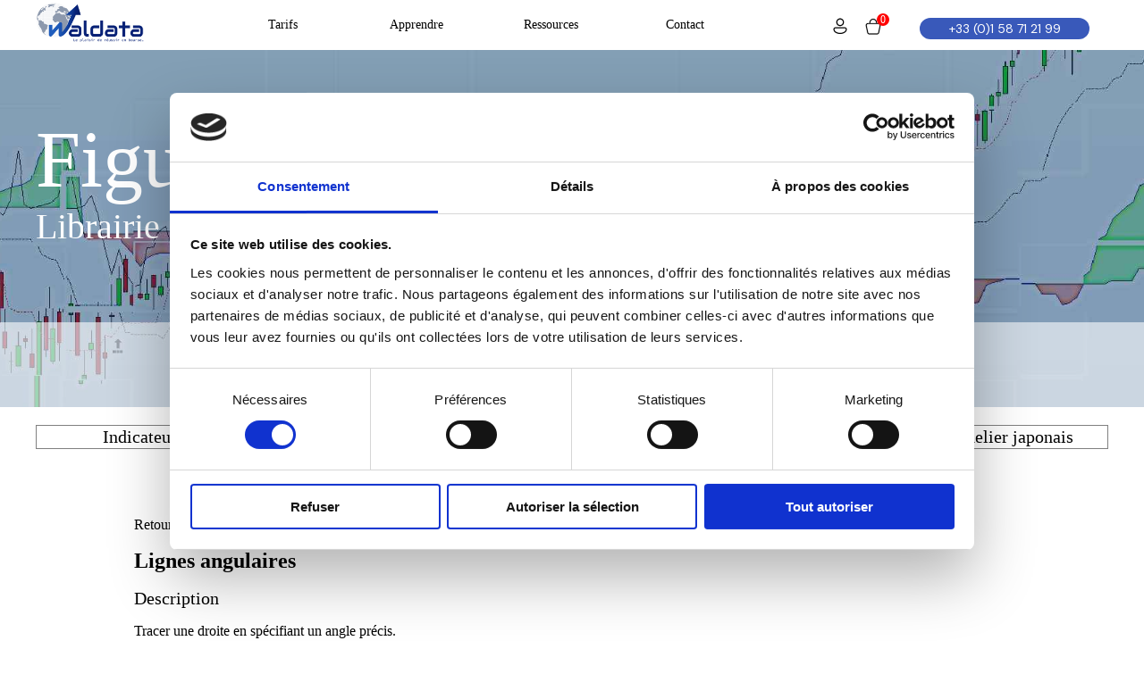

--- FILE ---
content_type: text/html; charset=utf-8
request_url: https://www.waldata.fr/figures?name=Lignes-angulaires&Id=28
body_size: 19159
content:


<!DOCTYPE html>

<html lang="fr">
<head>
    <script id="Cookiebot" src="https://consent.cookiebot.com/uc.js" data-cbid="3f62f00f-f646-4da8-84f6-728bc689a984" data-blockingmode="auto" type="text/javascript"></script>
    <!-- Google Tag Manager -->
    <script>(function (w, d, s, l, i) {
        w[l] = w[l] || []; w[l].push({
            'gtm.start':
            new Date().getTime(), event: 'gtm.js'
        }); var f = d.getElementsByTagName(s)[0],
            j = d.createElement(s), dl = l != 'dataLayer' ? '&l=' + l : ''; j.async = true; j.src =
                'https://www.googletagmanager.com/gtm.js?id=' + i + dl; f.parentNode.insertBefore(j, f);
        })(window, document, 'script', 'dataLayer', 'GTM-N6S96K4');</script>
    <!-- End Google Tag Manager -->
    

    
    <meta name="DESCRIPTION" content="Tracer une droite en spécifiant un angle précis.">
    <meta name="ROBOTS" content="index,follow">

    <link href="style/style.css" rel="stylesheet" type="text/css" media="screen" />
    <link href="style/styleMobile.css" rel="stylesheet" type="text/css" media="screen" />
    <span id="HeaderContent_LT_UrlCanonique"><link rel='canonical' href='https://www.waldata.fr/figures?name=Lignes-angulaires&Id=28' /></span>

    <style>
        .liste_indic {
            color: black;
        }

            .liste_indic:hover {
                color: blue;
            }

        .StandardTxt {
            font-size: 16px;
        }

            .StandardTxt img {
                max-width: 100%;
            }

            .tabletype{
                width: 100%; border-collapse: collapse; margin-top: 20px; margin-bottom: 40px; font-size: 20px;
            }

        @media all and (min-width: 800px) {
            .leftIndicator {
                float: left;
                width: 33%;
                margin-top: 35px;
            }

            .rightIndicator {
                float: right;
                width: 64%;
            }
        }

        @media all and (max-width: 799px) {
            .leftIndicator {
                width: 100%;
            }

            .leftIndicatorContent {
                padding: 0px 30px;
            }

            .rightIndicator {
                width: 100%;
            }

            .rightIndicatorContent {
                padding: 0px 30px;
            }
        }

        @media all and (max-width: 513px) {
            .tabletype{
                display:none
            }
        }

        @media all and (max-width: 478px) {
            h2 {
                color: white!important; font-weight: normal!important; font-size: 18vw!important; margin: 0!important;
            }

            h3 {
                color: white !important; font-weight: lighter!important; font-size: 12vw!important; margin: 0!important;
            }
        }

        @media all and (max-width: 1199px) {
            h3 {
                text-align:center!important;
            }
        }

        @media all and (min-width: 479px) {
            h2 {
                color: white!important; font-weight: normal!important; font-size: 90px!important; margin: 0!important;
            }

            h3 {
                color: white !important; font-weight: lighter!important; font-size: 40px!important; margin: 0!important;
            }
        }
    </style>

    
<meta http-equiv="Content-Type" content="text/html; charset=utf-8" /><meta charset="utf-8" /><meta name="viewport" content="width=device-width, initial-scale=1.0" /><meta name="SUBJECT" content="Logiciel de bourse et trading, money management et simulation de portefeuille" /><meta name="CATEGORY" content="bourse,finance,informatique,bourse,trading" /><meta name="AUTHOR" content="Waldata | Logiciel de bourse" /><meta name="REPLY-TO" content="info@walmaster.com" /><meta name="LANGUAGE" content="FR" /><meta name="COPYRIGHT" content="Waldata" /><meta name="KEYWORDS" content="logiciel bourse, bourse ligne, analyse bourse, formation bourse, analyse technique bourse, analyse graphique bourse, trading, day trading, swing trading, trading system, cotation bourse, waldata, gestion portefeuille, gestion portefeuille bourse, gestion bourse, apprendre bourse, bourse gestion indicielle, comment jouer en bourse, jouer en bourse, conseil en bourse, action bourse, investissement bourse, cote de la bourse, apprendre la bourse, analyse ligne bourse, analyse quotidien bourse, analyse valeur cotees bourse, apprendre analyse technique bourse, Trading, apprendre la bourse, école, éducation, webinar, webinaire, school, cac 40, obligation, action, stock, opcvm, marchés, finances, initiation, portefeuille, titre, trade," /><meta http-equiv="pragma" content="no-cache" /><link href="/Imports/lity/lity.min.css" rel="stylesheet" /><link href="/style/styleTop.min.css?04-08-2024-1" rel="stylesheet" /><link href="/style/styleBottom.css?03-08-2022" rel="stylesheet" /><link href="https://fonts.googleapis.com/css?family=DM Sans" rel="stylesheet" />
    <style>
        @font-face {
          font-family: 'Clash Grotesk';
          src: url('/fonts/ClashGrotesk-Variable.woff2') format('woff2'),
               url('/fonts/ClashGrotesk-Variable.woff') format('woff'),
               url('/fonts/ClashGrotesk-Variable.ttf') format('truetype');
               font-weight: 200 700;
               font-display: swap;
               font-style: normal;
        }
        
        
        @font-face {
          font-family: 'Clash Grotesk';
          src: url('/fonts/ClashGrotesk-Extralight.woff2') format('woff2'),
               url('/fonts/ClashGrotesk-Extralight.woff') format('woff'),
               url('/fonts/ClashGrotesk-Extralight.ttf') format('truetype');
               font-weight: 200;
               font-display: swap;
               font-style: normal;
        }
        
        
        @font-face {
          font-family: 'Clash Grotesk';
          src: url('/fonts/ClashGrotesk-Light.woff2') format('woff2'),
               url('/fonts/ClashGrotesk-Light.woff') format('woff'),
               url('/fonts/ClashGrotesk-Light.ttf') format('truetype');
               font-weight: 300;
               font-display: swap;
               font-style: normal;
        }
        
        
        @font-face {
          font-family: 'Clash Grotesk';
          src: url('/fonts/ClashGrotesk-Regular.woff2') format('woff2'),
               url('/fonts/ClashGrotesk-Regular.woff') format('woff'),
               url('/fonts/ClashGrotesk-Regular.ttf') format('truetype');
               font-weight: 400;
               font-display: swap;
               font-style: normal;
        }
        
        
        @font-face {
          font-family: 'Clash Grotesk';
          src: url('/fonts/ClashGrotesk-Medium.woff2') format('woff2'),
               url('/fonts/ClashGrotesk-Medium.woff') format('woff'),
               url('/fonts/ClashGrotesk-Medium.ttf') format('truetype');
               font-weight: 500;
               font-display: swap;
               font-style: normal;
        }
        
        
        @font-face {
          font-family: 'Clash Grotesk';
          src: url('/fonts/ClashGrotesk-Semibold.woff2') format('woff2'),
               url('/fonts/ClashGrotesk-Semibold.woff') format('woff'),
               url('/fonts/ClashGrotesk-Semibold.ttf') format('truetype');
               font-weight: 600;
               font-display: swap;
               font-style: normal;
        }
        
        
        @font-face {
          font-family: 'Clash Grotesk';
          src: url('/fonts/ClashGrotesk-Bold.woff2') format('woff2'),
               url('/fonts/ClashGrotesk-Bold.woff') format('woff'),
               url('/fonts/ClashGrotesk-Bold.ttf') format('truetype');
               font-weight: 700;
               font-display: swap;
               font-style: normal;
        }


        @font-face {
          font-family: 'Clash Display';
          src: url('/fonts/ClashDisplay-Variable.woff2') format('woff2'),
               url('/fonts/ClashDisplay-Variable.woff') format('woff'),
               url('/fonts/ClashDisplay-Variable.ttf') format('truetype');
               font-weight: 200 700;
               font-style: normal;
        }
        
        
        @font-face {
          font-family: 'Clash Display';
          src: url('/fonts/ClashDisplay-Extralight.woff2') format('woff2'),
               url('/fonts/ClashDisplay-Extralight.woff') format('woff'),
               url('/fonts/ClashDisplay-Extralight.ttf') format('truetype');
               font-weight: 200;
               font-style: normal;
        }
        
        
        @font-face {
          font-family: 'Clash Display';
          src: url('/fonts/ClashDisplay-Light.woff2') format('woff2'),
               url('/fonts/ClashDisplay-Light.woff') format('woff'),
               url('/fonts/ClashDisplay-Light.ttf') format('truetype');
               font-weight: 300;
               font-style: normal;
        }
        
        
        @font-face {
          font-family: 'Clash Display';
          src: url('/fonts/ClashDisplay-Regular.woff2') format('woff2'),
               url('/fonts/ClashDisplay-Regular.woff') format('woff'),
               url('/fonts/ClashDisplay-Regular.ttf') format('truetype');
               font-weight: 400;
               font-style: normal;
        }
        
        
        @font-face {
          font-family: 'Clash Display';
          src: url('/fonts/ClashDisplay-Medium.woff2') format('woff2'),
               url('/fonts/ClashDisplay-Medium.woff') format('woff'),
               url('/fonts/ClashDisplay-Medium.ttf') format('truetype');
               font-weight: 500;
               font-style: normal;
        }
        
        
        @font-face {
          font-family: 'Clash Display';
          src: url('/fonts/ClashDisplay-Semibold.woff2') format('woff2'),
               url('/fonts/ClashDisplay-Semibold.woff') format('woff'),
               url('/fonts/ClashDisplay-Semibold.ttf') format('truetype');
               font-weight: 600;
               font-style: normal;
        }
        
        
        @font-face {
          font-family: 'Clash Display';
          src: url('/fonts/ClashDisplay-Bold.woff2') format('woff2'),
               url('/fonts/ClashDisplay-Bold.woff') format('woff'),
               url('/fonts/ClashDisplay-Bold.ttf') format('truetype');
               font-weight: 700;
               font-style: normal;
        }

        :root {
            --gris: #9093A3;
            --bleu-clair-fond:#E9EEF8;
            --dgrad-gris-fonc:#000000, #4A4C5C;
        }

        </style>
    <link rel="icon" type="image/png" href="images/favIcon.png" /><meta http-equiv="Content-Style-Type" content="text/css" /><meta property="og:title" content="Waldata - Logiciel de bourse, analyse technique et trading temps réel" /><meta property="og:description" content="WalMaster Xe, logiciel de bourse analyse technique avec cotations temps réel, graphiques de bourse pour investisseur, trader, gestionnaire. Méthodes de trading" /><meta property="og:type" content="website" /><meta property="og:url" content="https://www.waldata.fr/" /><meta property="og:image" content="https://www.waldata.fr/images/logo-waldata-rond-og.png" /><meta name="twitter:card" content="summary" /><meta name="twitter:site" content="@waldata1" /><meta name="twitter:title" content="Waldata - Logiciel de bourse, analyse technique et trading temps réel" /><meta name="twitter:description" content="WalMaster Xe, logiciel de bourse analyse technique avec cotations temps réel, graphiques de bourse pour investisseur, trader, gestionnaire. Méthodes de trading" /><meta name="twitter:image" content="https://www.waldata.fr/images/logo-waldata-rond-og.png" />

    
    		
    <script type="application/ld+json">
	{
		"@context": "http://schema.org",
		"@type": "Organization",
		"name": "Waldata",
		"url": "https://www.waldata.fr",
		"address": "1 rue de la bourse, 75002 Paris",
		"sameAs": [
		"https://www.facebook.com/waldata/",
		"https://twitter.com/waldata1",
		"https://fr.linkedin.com/company/waldata"
		]
	}
	</script>
	
	<script type="application/ld+json">
        {
          "@context" : "http://schema.org",
          "@type" : "Organization",
          "url": "https://www.waldata.fr",
          "name" : "Waldata",
          "image" : "https://www.waldata.fr/images/logoWaldata.png",
          "telephone" : "01.58.71.21.99",
          "email" : "info@walmaster.com",
          "address" : {
            "@type" : "PostalAddress",
            "streetAddress" : "1 rue de la Bourse",
            "addressLocality" : "Paris,",
            "postalCode" : "75 002"
          },
          "openingHoursSpecification" : [ {
            "@type" : "OpeningHoursSpecification",
            "dayOfWeek" : {
              "@type" : "DayOfWeek",
              "name" : "Lundi"
            },
            "opens" : "09:00",
            "closes" : "19:00"
          }, {
            "@type" : "OpeningHoursSpecification",
            "dayOfWeek" : {
              "@type" : "DayOfWeek",
              "name" : "Mardi"
            },
            "opens" : "09:00",
            "closes" : "19:00"
          } , {
            "@type" : "OpeningHoursSpecification",
            "dayOfWeek" : {
              "@type" : "DayOfWeek",
              "name" : "Mercredi"
            },
            "opens" : "09:00",
            "closes" : "19:00"
          } , {
            "@type" : "OpeningHoursSpecification",
            "dayOfWeek" : {
              "@type" : "DayOfWeek",
              "name" : "Jeudi"
            },
            "opens" : "09:00",
            "closes" : "19:00"
          } , {
            "@type" : "OpeningHoursSpecification",
            "dayOfWeek" : {
              "@type" : "DayOfWeek",
              "name" : "Vendredi"
            },
            "opens" : "09:00",
            "closes" : "19:00"
          } ]
        }
    </script>

    <script src="/bundles/modernizr?v=wBEWDufH_8Md-Pbioxomt90vm6tJN2Pyy9u9zHtWsPo1"></script>
<link href="/Content/css?v=rdZhtYheF8K7P9q_yRXomO6iddrFtIvG_aEv7il9yRs1" rel="stylesheet"/>


        <script>
            var originalNavClasses;
            var originalNavClasses2;

            function toggleNav() {
                var elem = document.getElementById('navigation_list');
                var classes = elem.className;
                var elem2 = document.getElementById('navigation_login');
                var classes2 = elem2.className;
                if (originalNavClasses === undefined) {
                    originalNavClasses = classes;
                }
                if (originalNavClasses2 === undefined) {
                    originalNavClasses2 = classes2;
                }
                if (elem2.className = /expanded/.test(classes2) ? originalNavClasses2 : originalNavClasses2 + ' expanded') {
                    elem2.className = /expanded/.test(classes2) ? originalNavClasses2 : originalNavClasses2;
                }
                elem.className = /expanded/.test(classes) ? originalNavClasses : originalNavClasses + ' expanded';
            }



            function toggleNav2() {
                var elem = document.getElementById('navigation_list');
                var classes = elem.className;
                var elem2 = document.getElementById('navigation_login');
                var classes2 = elem2.className;
                if (originalNavClasses2 === undefined) {
                    originalNavClasses2 = classes2;
                }
                if (originalNavClasses === undefined) {
                    originalNavClasses = classes;
                }
                if (elem.className = /expanded/.test(classes) ? originalNavClasses : originalNavClasses + ' expanded') {
                    elem.className = /expanded/.test(classes) ? originalNavClasses : originalNavClasses;
                }
                elem2.className = /expanded/.test(classes2) ? originalNavClasses2 : originalNavClasses2 + ' expanded';
            }
	</script>
    
    

<title>
	Lignes angulaires - Chartisme
</title></head>
<body>
    <!-- Google Tag Manager (noscript) -->
    <noscript><iframe src="https://www.googletagmanager.com/ns.html?id=GTM-N6S96K4"
    height="0" width="0" style="display:none;visibility:hidden"></iframe></noscript>
    <!-- End Google Tag Manager (noscript) -->

    <script id="CookieDeclaration" src="https://consent.cookiebot.com/3f62f00f-f646-4da8-84f6-728bc689a984/cd.js" type="text/javascript" async></script>

    <style>
    .CookieDeclaration{
    	display:none;
    }
    </style>

    <form method="post" action="./figures?name=Lignes-angulaires&amp;Id=28" id="ctl01">
<div class="aspNetHidden">
<input type="hidden" name="__EVENTTARGET" id="__EVENTTARGET" value="" />
<input type="hidden" name="__EVENTARGUMENT" id="__EVENTARGUMENT" value="" />
<input type="hidden" name="__VIEWSTATE" id="__VIEWSTATE" value="ofp5BbRkrn27egsga+ILg7Gs15I8YqI4gUKK3I4VchqEzpMGSi7N49/75EMcOe7VFaaCrPy+rvjg6sVYBm1R2K7KrzapYvfGTdtgy3u9XFFBXf70z5EzFruXXIO3yP129wEAMTl/vVV0N0QWbMBF3T2S0j7bH9O9AQ+m0JQoPe5/+z1R5dana0HQIttUVwDf4e59PXk+S12I4uzopQWA3NXzVpRN2yacSvvvuSmfbSxIpcoHKbOAVntY3fYZQ9fbajfvDmUDYX7Oxol9bPB4m5rcZzaR5z9mPmlq3172fzpbQuxO8Fs1SM7Bk1AFVVQIUvy+iUR+Rt1Fp8AMYFJpag+qhZy2k2oyshx/bXVGJ3PEADYvtIylS1EcQ851SGmxHjYwFIBIVUQxNKElozeJQDtXxRtvOff9P13vCyEx3WJ4EsHTsAlCPmCVl9ANyIebLpuuuKpZ3JHd6xxsotYTWLdfe+YN+DpdAMRW38kpYrE7Q1Q0Dznn+axRldHXgwIeDMTIdcKdjdUjBdhD7mOIh/jyV+IjfaTE6nuuGTIqhUoC+pfAbTqdJ4WoT+i+b67YRY08TQOenj1Ee6j7Qpp7s7DksWBFMDZNJ/Z7CBK1JmKZtb481c7rV8iwTw36YsbDtzUNoaQsJrXph2vMbQwlf8DQLRr9DNP0CkuwaCZqnQ8d/7k2uAukmRcGIlngafJayxjnHa+zNbcUI4Fx8HJpvgQWKNejwEwYpOE9Is99Wcr4hD2wkbN2Owqoum/BNqomU3wYMgiU3HeMPQ5lcm3evcjjllj8KZ8C5b933+8TzbqP/3ZGmmvcL4WYCjpE9ZVyqNjP0KYQgd2JGZEZAqOvpwU+s7sH8JQx3+JdYFNvdgva/sIDVpp//YtCQOdaoGShM0oYEmToww2jTF9XNSJ//WtXOwj6z+WO6WahnvHAmAfMhdOyiXIJbMRPXwU0lkU5jUMySVgkASF03BAyqNHhwFUQc7hWc93qxaKeeLtW+A1s012h5DI/fqpcWe3Vuydaz8wIVv2NPDbON+53JxC1JEXjanedtj3GMSgJHYbxfFztVwD1WVNT2DCKPw7UmOb/RyYKtEZSXpTRQU5lmftTm17D7AEpXTJo3+ly0Op7h/+sB7RlnneIZtFvUGiD/GMAIh6QhlHo7AdnInbNmCyyIWler1lU3ZHe70TWtDk10FxO5+wjGezZ6/2TnVVV4LHO9u4xPqRXYc2tqRxLE2+6n3IP9JtGHnZ+i/1IlOfZVwiE2zi0ECn3QBWAmNpHJyGBYGyOzQeY52A1JmSVZgTa/TaPh6na0x1tZ2sTPmQ43WCgr4PIPT6NkLNspvxghtKCLmNuFUN8wvlY0a3OYgcR7os2J5Vw+9JpyXFG6FkbWkuSan70FxZhPfoELYE+tlLSjM80wO/LSYwZZV8nDuUpOUuhjDQxYR4QU9U2bKM7OUUnw41xldQQUPLQfEVOwYNeAYbvsFH+amHMpoUsqNG1yX4hbmxb1DXTFSY2izCgpBj2kWIQy8i9PRGQGcXnl0jd0eULrBwk0tej0z5pQVZbBxPEe/t5pFDHN4LWoA+/56mP2jVGfltGpHdGNw2kvL4dVx/RnSKAPp5nC4eK2ZcNKilBxGyagSR4ZtQOmvu/LxerGiXHi6YkmP/vULT3PC2I8eh6b67lDFgIaukJs0wBeRk27Gkf2FypvzgfAr8CxE8OF3IDy6Rmfo6VlF0TU7ULpWymeewSWk/ZksGlKJVEG7p3v1QTSUreS9c8DHQEm1c74SEv5UgIKCHa0UKozmQiwlr2FcODAGk38MnvKG31SaYgBUYzr7PmKXez3U5/lz10d3+C2641vGNaT0k30ScEcA93KQ59f28qV4Gy4vypTuPOR+J8fFeiQRUYA5YnDmV6yrHmgTGnf/jURPX6DjxnW4FdiZ3GvCG3qy/dRe0sldL0t3XHXJyqzCGKxIaFaKZ+ok+xtktJea/hRrZjXe66d7mm6pDyZ9u9TmpquEPJcPLIAkn5cnunS9HFHJN9MQmwv4N1vz2xbEaNHz4Kz2m/efvowTn8zU8JkfNK9qCOEcpXmvovPGIkPTBdirqJTHaPN65o6hSRc7FjQjAfTHQagU71uo67QXGsdZXEi//BBOqiBu86+4HoSNvgZkifi3r4gtI0IFlC/9CL75qUpiphmHE8Q41Lz3hrmZ+cu3BzuD6e2uXXWTuQiunBUUsAOGYNUwDE4gBZzgzKb/n+X+TnGvpn2g65ZhTcHf7e/adBNtoUnbh27KFLYwG2H7RWSOfrusxCtH1hPW/2C9RYZhwJz9bPaQoMOjHz9LNuVuDKTrScZ+LjIQfGIIaaZwSNN4WVlUhlG739dJyywmGm9QUuTQOAR9i6BvqR18hHypeG7FFDVVwlhic5xxs1vzM4wUQ=" />
</div>

<script type="text/javascript">
//<![CDATA[
var theForm = document.forms['ctl01'];
if (!theForm) {
    theForm = document.ctl01;
}
function __doPostBack(eventTarget, eventArgument) {
    if (!theForm.onsubmit || (theForm.onsubmit() != false)) {
        theForm.__EVENTTARGET.value = eventTarget;
        theForm.__EVENTARGUMENT.value = eventArgument;
        theForm.submit();
    }
}
//]]>
</script>



<script src="/bundles/MsAjaxJs?v=c42ygB2U07n37m_Sfa8ZbLGVu4Rr2gsBo7MvUEnJeZ81" type="text/javascript"></script>
<script src="Scripts/jquery-1.10.2.min.js" type="text/javascript"></script>
<script src="Scripts/respond.min.js" type="text/javascript"></script>
<script src="/bundles/WebFormsJs?v=AAyiAYwMfvmwjNSBfIMrBAqfU5exDukMVhrRuZ-PDU01" type="text/javascript"></script>
<div class="aspNetHidden">

	<input type="hidden" name="__VIEWSTATEGENERATOR" id="__VIEWSTATEGENERATOR" value="1DBD5D45" />
</div>
        <script type="text/javascript">
//<![CDATA[
Sys.WebForms.PageRequestManager._initialize('ctl00$ctl31', 'ctl01', [], [], [], 90, 'ctl00');
//]]>
</script>

        <script src="/Imports/lity/lity.min.js"></script>
        <script>
            function showMenu(id) {
                $("#" + id).toggleClass("active");
                $('#svg_' + id).toggleClass("transformation transition");
            }
        </script>
        
        <div class="top">
        <div class="Div_include_top_gloabl_mobile">
			<nav id="navigation">
				<a class="menu_button test" href="#footer_nav" onclick="toggleNav(); return false;">&#x2630;  MENU</a>
				<!--if IsArray(Session("InfoClient")) then
				<a class="menu_button2 test" href="#footer_nav" onclick="toggleNav2(); return false;"><img alt="panier" src="/images/identification-panier-waldata2.png"> Bienvenue left(Session("InfoClient")(1,0),1) & ". " &Session("InfoClient")(0,0)%></a>
				<!--elseif IsArray(Session("Membres")) then
				<a class="menu_button2 test" href="#footer_nav" onclick="toggleNav2(); return false;"><img alt="panier" src="/images/identification-panier-waldata2.png"> Bienvenue left(Session("Membres")(1,0),1) & ". " &Session("Membres")(0,0)%></a>
				<!--else-->
				<a class="menu_button2 test" href="#footer_nav" onclick="toggleNav2(); return false;"><svg xmlns="http://www.w3.org/2000/svg" width="12" height="15" viewBox="0 0 16 19" fill="none"><path d="M12.375 4.90503C12.375 6.06535 11.9141 7.17815 11.0936 7.99862C10.2731 8.81909 9.16032 9.28003 8 9.28003C6.83968 9.28003 5.72688 8.81909 4.90641 7.99862C4.08594 7.17815 3.625 6.06535 3.625 4.90503C3.625 3.74471 4.08594 2.63191 4.90641 1.81144C5.72688 0.990965 6.83968 0.530029 8 0.530029C9.16032 0.530029 10.2731 0.990965 11.0936 1.81144C11.9141 2.63191 12.375 3.74471 12.375 4.90503ZM11.125 4.90503C11.125 4.07623 10.7958 3.28137 10.2097 2.69532C9.62366 2.10927 8.8288 1.78003 8 1.78003C7.1712 1.78003 6.37634 2.10927 5.79029 2.69532C5.20424 3.28137 4.875 4.07623 4.875 4.90503C4.875 5.73383 5.20424 6.52869 5.79029 7.11474C6.37634 7.70079 7.1712 8.03003 8 8.03003C8.8288 8.03003 9.62366 7.70079 10.2097 7.11474C10.7958 6.52869 11.125 5.73383 11.125 4.90503ZM2.6875 10.53C2.10734 10.53 1.55094 10.7605 1.1407 11.1707C0.730468 11.581 0.5 12.1374 0.5 12.7175V13.03C0.5 14.5257 1.45187 15.7907 2.80312 16.6507C4.16188 17.5157 6.00125 18.03 8 18.03C9.99875 18.03 11.8375 17.5157 13.1969 16.6507C14.5481 15.7907 15.5 14.5257 15.5 13.03V12.7175C15.5 12.1374 15.2695 11.581 14.8593 11.1707C14.4491 10.7605 13.8927 10.53 13.3125 10.53H2.6875ZM1.75 12.7175C1.75 12.4689 1.84877 12.2304 2.02459 12.0546C2.2004 11.8788 2.43886 11.78 2.6875 11.78H13.3125C13.5611 11.78 13.7996 11.8788 13.9754 12.0546C14.1512 12.2304 14.25 12.4689 14.25 12.7175V13.03C14.25 13.9507 13.6625 14.8732 12.5256 15.5963C11.3962 16.315 9.79813 16.78 8 16.78C6.20187 16.78 4.60375 16.315 3.47437 15.5963C2.33687 14.8738 1.75 13.95 1.75 13.03V12.7175Z" fill="black"></path></svg> Se connecter</a>
				<!--end if-->
                <ul id="navigation_list" role="navigation">
					<li><a href="/" class="txt_decoration_none">Accueil</a></li>
                    <li class="menuMobile" onclick="showMenu('tarifsMobile');">
                        <img class="svg" id="svg_tarifsMobile" src="/images/fleche-menu.svg" /> Tarifs
                        <ul id="tarifsMobile">
                            <li><a href="/logiciels/WalMaster-Ai">Plateforme Ai</a></li>
                            <li><a href="/modules-Ai/">Modules Ai</a></li>
                            <li><a href="/module">Modules à la carte</a></li>
                            <!--<li><a href="/logiciels/WalMaster-Xe-Modules">Logiciel Xe</a></li>-->
							<li><a href="/livres">Livres</a></li>		
                            <li><a href="https://www.waltradeinstitut.com/">Formations</a></li>
                        </ul>
                    </li>
                    <li class="menuMobile" onclick="showMenu('apprendreMobile');">
                        <img class="svg" id="svg_apprendreMobile" src="/images/fleche-menu.svg" /> Apprendre
                        <ul id="apprendreMobile">
                            
                            <li><a target="_blank" class="menu" href="https://www.waldata.fr/leblog/">Le blog Waldata</a></li>
                            
							<li><a href="/video">Vidéos</a></li>
                            <li><a class="menu" href="/assistance">Les tutos Walmaster Ai</a></li>
							<li><a href="/indicateurs">Librairie AT</a></li>
							<li><a class="menu" href="/boite-a-outils-trader">Débuter en bourse</a></li>
                            <li><a class="menu" href="/logiciel-de-trading">Choisir son logiciel de trading</a></li>
                            <li><a class="menu" href="/investir-en-bourse">Investir en bourse</a></li>
                            
                        </ul>
                    </li>
                    <li class="menuMobile" onclick="showMenu('ressourcesMobile');">
                        <img class="svg" id="svg_ressourcesMobile" src="/images/fleche-menu.svg" /> Ressources
                        <ul id="ressourcesMobile">
                            <li><a href="/avis">Avis</a></li>
							<li><a href="/newsletter">Newsletter</a></li>
							<li><a href="/nouveautes">Nouveautés</a></li>
							
							<li><a target="_blank" href="http://www.atxstore.net">AtxStore</a></li>
							<li><a target="_blank" href="http://www.monwaldata.com">MonWaldata</a></li>
                        </ul>
                    </li>
                    <li class="menuMobile" onclick="showMenu('contactMobile');">
                        <img class="svg" id="svg_contactMobile" src="/images/fleche-menu.svg" /> Contact
                        <ul id="contactMobile">
                            <li><a href="/pourquoiWaldata">Pourquoi Waldata?</a></li>
                            <li><a href="/contact">Contactez-nous</a></li>
                        </ul>
                    </li>
                    <li>
                        
                    </li>
                    <!--
					<li><a href="/logiciels/WalMaster-Xe" class="txt_decoration_none">Logiciels</a></li>
					<li><a href="/module">Modules</a></li>
                    <li><a href="/ValeursDuJour">Valeurs du jour</a></li>
					<li><a href="/pourquoiWaldata" class="txt_decoration_none">Pourquoi Waldata?</a></li>
					<li><a href="/video" class="txt_decoration_none">Vidéos</a></li>
					<li><a target="_blank" href="https://www.waltradeinstitut.com/" class="txt_decoration_none">Formations</a></li>
					<li><a href="/contact" class="txt_decoration_none">Contact</a></li>-->
				</ul>
                <style>#navigation_login li svg{fill:white;}#navigation ul{text-align:left;}</style>

				<ul id="navigation_login" role="navigation">
					<li onclick="document.getElementById('ConnexionOptionId')">
						

                           <a id='li_id2' class='connexion' href='/login/index'><svg xmlns='http://www.w3.org/2000/svg' width='32' height='32' viewBox='-2 -5 32 32'><path fill='%23191919' fill-rule='evenodd' d='M16.72 6.49c0-2.772-2.016-4.99-4.467-4.99-2.45 0-4.468 2.218-4.468 4.99 0 2.77 2.018 4.988 4.468 4.988S16.72 9.26 16.72 6.49zm1.5 0c0 3.568-2.654 6.488-5.967 6.488-3.312 0-5.968-2.92-5.968-6.489S8.941 0 12.253 0c3.313 0 5.967 2.92 5.967 6.49zM1.52 24.656a.75.75 0 0 1-1.489.186 3.048 3.048 0 0 1-.014-.164c-.09-1.33.192-2.942 1.166-4.5 1.779-2.846 5.35-4.527 11.07-4.527 5.722 0 9.293 1.68 11.072 4.527.974 1.558 1.256 3.17 1.166 4.5-.005.074-.01.129-.015.164a.75.75 0 1 1-1.488-.186l.006-.08a5.765 5.765 0 0 0-.086-1.353 6.255 6.255 0 0 0-.855-2.25c-1.483-2.372-4.563-3.822-9.8-3.822-5.235 0-8.316 1.45-9.798 3.822a6.255 6.255 0 0 0-.855 2.25 5.765 5.765 0 0 0-.08 1.433z'/></svg></a>                    
                        <a style="position:relative" href="/boutique/panier"><svg xmlns="http://www.w3.org/2000/svg" width="18" height="19" viewBox="0 0 18 19" fill="none"><path d="M8.99995 1.03003C6.68801 1.03003 4.80773 2.91128 4.80773 5.22322V5.89114H3.14815C2.40926 5.89114 1.71703 6.22072 1.2494 6.79531C0.781756 7.36989 0.600923 8.11364 0.751618 8.83892L2.36453 16.5827C2.60078 17.7104 3.60898 18.53 4.76203 18.53H13.2388C14.3919 18.53 15.4001 17.7104 15.6354 16.5807L17.2483 8.83795C17.399 8.11364 17.2181 7.36892 16.7505 6.79433C16.2829 6.21975 15.5906 5.89114 14.8518 5.89114H13.1931V5.22322C13.1931 2.91128 11.3119 1.03003 8.99995 1.03003ZM5.77995 5.22322C5.77995 3.44697 7.22467 2.00225 8.99995 2.00225C10.7752 2.00225 12.2209 3.44697 12.2209 5.22322V5.89114H5.77995V5.22322ZM15.9961 7.40878C16.277 7.75489 16.3859 8.20406 16.2965 8.64156L14.6836 16.3834C14.5406 17.0639 13.933 17.5578 13.2379 17.5578H4.76203C4.06689 17.5578 3.45926 17.0639 3.31731 16.3834L1.7044 8.64058C1.61398 8.20406 1.72384 7.75489 2.00481 7.40781C2.28578 7.0617 2.7019 6.86336 3.14815 6.86336H14.8508C15.298 6.86336 15.7141 7.0617 15.9961 7.40878Z" fill="black" stroke="black" stroke-width="0.2"></path></svg>
                                                </a>
                        
                            
                            
                            <li>
                                
                            </li>
                       

					</li>
				</ul>

			</nav>
		</div>

        <div style="clear:both"></div>
		<div class="divTop" style="position:relative;">

			<div class="logo">
				<a href="/"><img style="width:120px;" alt="Logo Waldata" src="/images/logoWaldata.png"></a>
			</div>

            <div class="menu">
				<ul style="padding-left:0px" id="menu">					
					<li class="test" style="cursor:pointer">Tarifs
                        <ul style="background-color:#e9eef8!important;color:#9093a3!important;box-shadow:0px 1px 0px grey,1px 0px 0px grey,-1px 0px 0px grey;">
                            <li><a href="/logiciels/WalMaster-Ai">- Plateforme Ai</a></li>
                            <li><a href="/modules-Ai/">- Modules Ai</a></li>
                            <li><a href="/module">- Modules à la carte</a></li>
                            <!--<li><a href="/logiciels/WalMaster-Xe-Modules">- Logiciels Xe</a></li>-->
							<li><a href="/livres">- Livres</a></li>		
                            <li><a href="https://www.waltradeinstitut.com/">- Formations</a></li>
						</ul>
					</li>
					<li class="test"  style="cursor:pointer">Apprendre
						<ul style="background-color:#e9eef8!important;color:#9093a3!important;box-shadow:0px 1px 0px grey,1px 0px 0px grey,-1px 0px 0px grey;">
                            <li><a target="_blank" class="menu" href="https://www.waldata.fr/leblog/">- Le blog Waldata</a></li>
							<li><a href="/video">- Vidéos</a></li>
                            <li><a class="menu" href="/assistance">- Les tutos Walmaster Ai</a></li>
							<li><a href="/indicateurs">- Librairie AT</a></li>
							<li><a class="menu" href="/boite-a-outils-trader">- Débuter en bourse</a></li>
                            <li><a class="menu" href="/logiciel-de-trading">- Choisir son logiciel de trading</a></li>
                            <li><a class="menu" href="/investir-en-bourse">- Investir en bourse</a></li>
                            
                            <!--<li><a href="/ValeursDuJour">- Valeurs du jour</a></li>-->
						</ul>
					</li>
                    <li class="test"  style="cursor:pointer">Ressources
						<ul style="background-color:#e9eef8!important;color:#9093a3!important;box-shadow:0px 1px 0px grey,1px 0px 0px grey,-1px 0px 0px grey;">
                            <li><a href="/avis">- Avis</a></li>
							<!--<li><a href="/presse">- Articles de presse</a></li>-->
							<li><a href="/newsletter">- Newsletter</a></li>
							<!--<li><a href="/livres">- Livres</a></li>-->
							<!--<li><a href="/mag">- Magazines </a></li>-->
							<li><a href="/nouveautes">- Nouveautés</a></li>
							
							<li><a target="_blank" href="http://www.atxstore.net">- AtxStore</a></li>
							<li><a target="_blank" href="http://www.monwaldata.com">- MonWaldata</a></li>			
						</ul>
					</li>
					<li class="test"  style="cursor:pointer">Contact
                        <ul style="background-color:#e9eef8!important;color:#9093a3!important;box-shadow:0px 1px 0px grey,1px 0px 0px grey,-1px 0px 0px grey;">
							<li><a href="/pourquoiWaldata">- Pourquoi Waldata?</a></li>
                            <li><a href="/contact">- Contactez-nous</a></li>
                        </ul>
					</li>
					
					<script language="javascript">
					function augmenter (element, newHeight,newWidth)
					{
						if (document.getElementById(element) != null)
						{
							document.getElementById(element).style.height = newHeight +"px";
							document.getElementById(element).style.width = newWidth +"px";
							document.getElementById(element).style.maxHeight = "50em";
							document.getElementById(element).style.marginTop = "32px";
							document.getElementById(element).style.transition = "1s max-height 0s";
							document.getElementById(element).style.borderTop = "2px solid #e5984d";
						}
					}
					
					function diminuer (element, newHeight,newWidth)
					{
						if (document.getElementById(element) != null)
						{
							document.getElementById(element).style.maxHeight = "0em";
							document.getElementById(element).style.transition = "1s max-height 0s";
							document.getElementById(element).style.border = "none";
						}
					}
					</script>
					<li class="test" style="position:absolute;right:170px;">
                        <a id='li_id' class='connexion' href='/login/index'><svg xmlns='http://www.w3.org/2000/svg' width='16' height='19' viewBox='0 0 16 19' fill='none'><path d='M12.375 4.90503C12.375 6.06535 11.9141 7.17815 11.0936 7.99862C10.2731 8.81909 9.16032 9.28003 8 9.28003C6.83968 9.28003 5.72688 8.81909 4.90641 7.99862C4.08594 7.17815 3.625 6.06535 3.625 4.90503C3.625 3.74471 4.08594 2.63191 4.90641 1.81144C5.72688 0.990965 6.83968 0.530029 8 0.530029C9.16032 0.530029 10.2731 0.990965 11.0936 1.81144C11.9141 2.63191 12.375 3.74471 12.375 4.90503ZM11.125 4.90503C11.125 4.07623 10.7958 3.28137 10.2097 2.69532C9.62366 2.10927 8.8288 1.78003 8 1.78003C7.1712 1.78003 6.37634 2.10927 5.79029 2.69532C5.20424 3.28137 4.875 4.07623 4.875 4.90503C4.875 5.73383 5.20424 6.52869 5.79029 7.11474C6.37634 7.70079 7.1712 8.03003 8 8.03003C8.8288 8.03003 9.62366 7.70079 10.2097 7.11474C10.7958 6.52869 11.125 5.73383 11.125 4.90503ZM2.6875 10.53C2.10734 10.53 1.55094 10.7605 1.1407 11.1707C0.730468 11.581 0.5 12.1374 0.5 12.7175V13.03C0.5 14.5257 1.45187 15.7907 2.80312 16.6507C4.16188 17.5157 6.00125 18.03 8 18.03C9.99875 18.03 11.8375 17.5157 13.1969 16.6507C14.5481 15.7907 15.5 14.5257 15.5 13.03V12.7175C15.5 12.1374 15.2695 11.581 14.8593 11.1707C14.4491 10.7605 13.8927 10.53 13.3125 10.53H2.6875ZM1.75 12.7175C1.75 12.4689 1.84877 12.2304 2.02459 12.0546C2.2004 11.8788 2.43886 11.78 2.6875 11.78H13.3125C13.5611 11.78 13.7996 11.8788 13.9754 12.0546C14.1512 12.2304 14.25 12.4689 14.25 12.7175V13.03C14.25 13.9507 13.6625 14.8732 12.5256 15.5963C11.3962 16.315 9.79813 16.78 8 16.78C6.20187 16.78 4.60375 16.315 3.47437 15.5963C2.33687 14.8738 1.75 13.95 1.75 13.03V12.7175Z' fill='black'/></svg></a>                       
                        &nbsp;&nbsp;&nbsp;&nbsp;<a style="position:relative" href="/boutique/panier"><svg xmlns='http://www.w3.org/2000/svg' width='18' height='19' viewBox='0 0 18 19' fill='none'><path d='M8.99995 1.03003C6.68801 1.03003 4.80773 2.91128 4.80773 5.22322V5.89114H3.14815C2.40926 5.89114 1.71703 6.22072 1.2494 6.79531C0.781756 7.36989 0.600923 8.11364 0.751618 8.83892L2.36453 16.5827C2.60078 17.7104 3.60898 18.53 4.76203 18.53H13.2388C14.3919 18.53 15.4001 17.7104 15.6354 16.5807L17.2483 8.83795C17.399 8.11364 17.2181 7.36892 16.7505 6.79433C16.2829 6.21975 15.5906 5.89114 14.8518 5.89114H13.1931V5.22322C13.1931 2.91128 11.3119 1.03003 8.99995 1.03003ZM5.77995 5.22322C5.77995 3.44697 7.22467 2.00225 8.99995 2.00225C10.7752 2.00225 12.2209 3.44697 12.2209 5.22322V5.89114H5.77995V5.22322ZM15.9961 7.40878C16.277 7.75489 16.3859 8.20406 16.2965 8.64156L14.6836 16.3834C14.5406 17.0639 13.933 17.5578 13.2379 17.5578H4.76203C4.06689 17.5578 3.45926 17.0639 3.31731 16.3834L1.7044 8.64058C1.61398 8.20406 1.72384 7.75489 2.00481 7.40781C2.28578 7.0617 2.7019 6.86336 3.14815 6.86336H14.8508C15.298 6.86336 15.7141 7.0617 15.9961 7.40878Z' fill='black' stroke='black' stroke-width='0.2'/></svg>
                            <div style='border-radius:20px;background-color:red;color:white;position:absolute;width:14px;height:14px;font-size: 12px;font-weight: normal;line-height: 14px;top: -12px;right: -9px;'>0</div>
                                                </a>
                        <ul style="background-color:#e9eef8!important;color:#9093a3!important;top:0em;box-shadow:0px 1px 0px grey,1px 0px 0px grey,-1px 0px 0px grey;display:none;">
                            
                            
                            <li>
                                
                            </li>
                        </ul>
					</li>
                    <li class="test" style="position:absolute;right:0px;">
                        <div style="border-radius: 1050px;background: #3959BA;padding:3px 0px;color:white;font-family:DM Sans;width:190px;">
                            +33 (0)1 58 71 21 99
                        </div>
                        
                        
                    </li>


				</ul>
			</div>


		</div>
            </div>
        <div style="clear:both"></div>
        
        
        
        
        
        

        
        
        
        
            
   

    <!-- Bandeau-->
    <div class="regul2">
        <div class="bandeau">
            <div style="background-image: url(images/bandeaux/image-top-indicateur.webp);" class="fondBandeau">
                <div class="centrage_formulaire">
                    <div class="centrage_vertical">
                        <span id="MainContent_LT_TitlePageReferencement"> <h2>Figures chartistes</h2><h3>Librairie des figures chartistes</h3></span>
                    </div>
                </div>
                <div class="bandeau_blanc">
                    <div class="blocPrincipalBandeau">
                    </div>
                </div>
            </div>
        </div>
    </div>

    <!-- Contenu-->
    <div style="width: 100%">
        <div class="contenuQuizz"  style="font-size: 16px;">
            <div class="centrage">
                <table class="tabletype" style="">
                    <tr>
                        <td style="width: 20%; text-align: center; border: 1px solid grey;">
                            <a style="text-decoration: none; color: black;" href="/indicateurs">Indicateurs</a>
                        </td>
                        <td style="width: 20%; text-align: center; border: 1px solid grey;">
                            <a style="text-decoration: none; color: black;" href="/representations">Représentations graphiques</a>
                        </td>
                        <td style="width: 20%; text-align: center; border: 1px solid grey; background-color: rgb(234,244,253);">Figures chartistes
                        </td>
                        <td style="width: 20%; text-align: center; border: 1px solid grey;">
                            <a style="text-decoration: none; color: black;" href="/vocabulaire">Vocabulaire</a>
                        </td>
                        <td style="width: 20%; text-align: center; border: 1px solid grey;">
                            <a style="text-decoration: none; color: black;" href="/chandelier">Chandelier japonais</a>
                        </td>
                    </tr>
                </table>



                        <span id="MainContent_LT_ListIndicator"></span>



                <div id="indic" style="max-width:1000px;margin:0 auto;">
                    <div style="padding:0px 10px;" class="rightIndicatorContent">
          <br /><br />
                        <!--Si indicateur selectionné-->
                        <span id="MainContent_LT_RetourList"><a style='text-decoration:none;color:black;' href='/figures'>Retour à la liste des figures</a><br/><br/></span>
                        <span id="MainContent_LT_ContentTitleIndicator"><h1 style='font-size:24px!important;color:black!important;text-align:left!important;font-weight:bold!important;'><span class='TitreDico'>Lignes angulaires</span></h1></span>
                        <span id="MainContent_LT_ContentDescriptionIndicator"><h3 style='text-align:left!important;margin:.83em 0!important;font-size: 20px !important;color:black!important;font-weight:500!important;'>Description</h3><span class='StandardTxt'>Tracer une droite en spécifiant un angle précis.</span></span>
                        <span id="MainContent_LT_ContentCalculIndicator"></span>
                        <span id="MainContent_LT_ContentAnalyseIndicator"><h3 style='text-align:left!important;margin:.83em 0!important;font-size: 20px !important;color:black!important;font-weight:500!important;margin-top:40px;'>Analyse</h3><span class='StandardTxt'>La droite étant immédiatement tracée avec un angle de 30°, il suffit de la modifier pour saisir l'angle qu'on vaut lui affecter.</span></span>
                        <span id="MainContent_LT_ContentGraphiqueIndicator"><h3 style='text-align:left!important;margin:.83em 0!important;font-size: 20px !important;color:black!important;font-weight:500!important;margin-top:40px;'>Graphique</h3><div style='text-align:center;' class='StandardTxt'><img border="0" src="https://www.waldata.fr/analysetechnique/bibliotheque/lig_ang-big.gif" alt="Copyright Waldata (c)"></div></span>

                        <!--Sinon-->
                        <span id="MainContent_LT_ContentNotIndicator"></span>
                        
                        
                       
                        

                    </div>
                </div>
                <div style="clear: both"></div>
            </div>
        </div>

    </div>

           <style>

</style> 
        <div class="ariane" style="max-width:100%;width:1200px;margin:20px auto ;font-size:14px;">
            
            <span id="SiteMapPath1"><a href="#SiteMapPath1_SkipLink" style="position:absolute;left:-10000px;top:auto;width:1px;height:1px;overflow:hidden;">Liens Ignorer la navigation</a><span><a title="Logiciel bourse" href="/">Logiciel bourse</a></span><span> &gt; </span><span><a title="Figures chartistes" href="/figures">Figures chartistes</a></span><span> &gt; </span><span>Lignes angulaires</span><a id="SiteMapPath1_SkipLink"></a></span>
        </div>
<footer id="foot">
                
    <div class="topFooter">
    <div style="border-bottom:2px solid #3e3f40;padding-bottom:30px;margin-bottom:30px;margin-top:70px;" class="wrapper">
        <div class="blocFooter blocFooter1">
			<div style="width:200px;border-bottom:2px solid #3e3f40;padding-bottom:30px;margin-bottom:30px;">
				<img alt="Waldata éditeur de logiciel boursiers" src="/images/logo-waldata-rond.jpg" style="border:0;width:190px;">
			</div>		
			<div class="titleFooter">
                WALDATA
            </div>
            <div class="contentFooter2" style="width:200px;border-bottom:2px solid #3e3f40;padding-bottom:30px;margin-bottom:30px;">
                1 rue de la Bourse<br/>
				Paris,<br/>
				75 002
            </div>
			
			<div class="contentFooter">
				<div style="margin-bottom:20px;" class="titleFooter">
					Suivez-nous sur :
				</div>
                <a href="https://fr-fr.facebook.com/waldata/">
                    <svg class="tcb-icon" viewBox="0 0 24 28" data-name="facebook-square">
                        <path d="M19.5 2c2.484 0 4.5 2.016 4.5 4.5v15c0 2.484-2.016 4.5-4.5 4.5h-2.938v-9.297h3.109l0.469-3.625h-3.578v-2.312c0-1.047 0.281-1.75 1.797-1.75l1.906-0.016v-3.234c-0.328-0.047-1.469-0.141-2.781-0.141-2.766 0-4.672 1.687-4.672 4.781v2.672h-3.125v3.625h3.125v9.297h-8.313c-2.484 0-4.5-2.016-4.5-4.5v-15c0-2.484 2.016-4.5 4.5-4.5h15z"></path>
                    </svg>
                </a>
                <a href="https://twitter.com/waldata1">
                    <svg class="tcb-icon" viewBox="0 0 24 28" data-name="twitter-square">
                        <path d="M20 9.531c-0.594 0.266-1.219 0.438-1.891 0.531 0.688-0.406 1.203-1.062 1.453-1.828-0.641 0.375-1.344 0.656-2.094 0.797-0.594-0.641-1.453-1.031-2.391-1.031-1.813 0-3.281 1.469-3.281 3.281 0 0.25 0.016 0.516 0.078 0.75-2.734-0.141-5.156-1.437-6.781-3.437-0.281 0.484-0.453 1.062-0.453 1.656 0 1.141 0.531 2.141 1.422 2.734-0.547-0.016-1.062-0.172-1.563-0.406v0.031c0 1.594 1.203 2.922 2.703 3.219-0.281 0.078-0.5 0.125-0.797 0.125-0.203 0-0.406-0.031-0.609-0.063 0.422 1.297 1.625 2.25 3.063 2.281-1.125 0.875-2.531 1.406-4.078 1.406-0.266 0-0.531-0.016-0.781-0.047 1.453 0.922 3.172 1.469 5.031 1.469 6.031 0 9.344-5 9.344-9.344 0-0.141 0-0.281-0.016-0.422 0.641-0.453 1.203-1.031 1.641-1.703zM24 6.5v15c0 2.484-2.016 4.5-4.5 4.5h-15c-2.484 0-4.5-2.016-4.5-4.5v-15c0-2.484 2.016-4.5 4.5-4.5h15c2.484 0 4.5 2.016 4.5 4.5z"></path>
                    </svg>
                </a>
                <a href="https://www.linkedin.com/company/waldata/">
                    <svg class="tcb-icon" viewBox="0 0 24 28" data-name="linkedin-square">
                        <path d="M3.703 22.094h3.609v-10.844h-3.609v10.844zM7.547 7.906c-0.016-1.062-0.781-1.875-2.016-1.875s-2.047 0.812-2.047 1.875c0 1.031 0.781 1.875 2 1.875h0.016c1.266 0 2.047-0.844 2.047-1.875zM16.688 22.094h3.609v-6.219c0-3.328-1.781-4.875-4.156-4.875-1.937 0-2.797 1.078-3.266 1.828h0.031v-1.578h-3.609s0.047 1.016 0 10.844v0h3.609v-6.062c0-0.313 0.016-0.641 0.109-0.875 0.266-0.641 0.859-1.313 1.859-1.313 1.297 0 1.813 0.984 1.813 2.453v5.797zM24 6.5v15c0 2.484-2.016 4.5-4.5 4.5h-15c-2.484 0-4.5-2.016-4.5-4.5v-15c0-2.484 2.016-4.5 4.5-4.5h15c2.484 0 4.5 2.016 4.5 4.5z"></path>
                    </svg>
                </a>
                <a href="https://www.youtube.com/user/WALDATA/videos?view_as=subscriber">
                    <svg class="tcb-icon" viewBox="0 0 24 28" data-name="youtube-square">
                        <path d="M14.359 20.359v-2.453c0-0.516-0.156-0.781-0.453-0.781-0.172 0-0.344 0.078-0.516 0.25v3.5c0.172 0.172 0.344 0.25 0.516 0.25 0.297 0 0.453-0.25 0.453-0.766zM17.234 18.453h1.031v-0.531c0-0.531-0.172-0.797-0.516-0.797s-0.516 0.266-0.516 0.797v0.531zM8.313 14.297v1.094h-1.25v6.609h-1.156v-6.609h-1.219v-1.094h3.625zM11.453 16.266v5.734h-1.047v-0.625c-0.406 0.469-0.797 0.703-1.188 0.703-0.328 0-0.562-0.141-0.656-0.438-0.063-0.172-0.094-0.438-0.094-0.844v-4.531h1.031v4.219c0 0.234 0 0.375 0.016 0.406 0.016 0.156 0.094 0.234 0.234 0.234 0.219 0 0.422-0.156 0.656-0.484v-4.375h1.047zM15.391 18v2.281c0 0.516-0.031 0.906-0.109 1.141-0.125 0.438-0.406 0.656-0.828 0.656-0.359 0-0.719-0.219-1.062-0.641v0.562h-1.047v-7.703h1.047v2.516c0.328-0.406 0.688-0.625 1.062-0.625 0.422 0 0.703 0.219 0.828 0.656 0.078 0.234 0.109 0.609 0.109 1.156zM19.313 20.016v0.141c0 0.344-0.016 0.562-0.031 0.672-0.031 0.234-0.109 0.438-0.234 0.625-0.281 0.422-0.719 0.625-1.25 0.625-0.547 0-0.969-0.203-1.266-0.594-0.219-0.281-0.328-0.734-0.328-1.344v-2.016c0-0.609 0.094-1.047 0.313-1.344 0.297-0.391 0.719-0.594 1.25-0.594 0.516 0 0.938 0.203 1.219 0.594 0.219 0.297 0.328 0.734 0.328 1.344v1.188h-2.078v1.016c0 0.531 0.172 0.797 0.531 0.797 0.25 0 0.406-0.141 0.469-0.406 0-0.063 0.016-0.297 0.016-0.703h1.062zM12.266 7.141v2.438c0 0.531-0.172 0.797-0.5 0.797-0.344 0-0.5-0.266-0.5-0.797v-2.438c0-0.531 0.156-0.812 0.5-0.812 0.328 0 0.5 0.281 0.5 0.812zM20.594 18.281v0c0-1.344 0-2.766-0.297-4.062-0.219-0.922-0.969-1.594-1.859-1.687-2.125-0.234-4.281-0.234-6.438-0.234-2.141 0-4.297 0-6.422 0.234-0.906 0.094-1.656 0.766-1.859 1.687-0.297 1.297-0.313 2.719-0.313 4.062v0c0 1.328 0 2.75 0.313 4.062 0.203 0.906 0.953 1.578 1.844 1.687 2.141 0.234 4.297 0.234 6.438 0.234s4.297 0 6.438-0.234c0.891-0.109 1.641-0.781 1.844-1.687 0.313-1.313 0.313-2.734 0.313-4.062zM8.797 8.109l1.406-4.625h-1.172l-0.797 3.047-0.828-3.047h-1.219c0.234 0.719 0.5 1.437 0.734 2.156 0.375 1.094 0.609 1.906 0.719 2.469v3.141h1.156v-3.141zM13.312 9.375v-2.031c0-0.609-0.109-1.062-0.328-1.359-0.297-0.391-0.703-0.594-1.219-0.594-0.531 0-0.938 0.203-1.219 0.594-0.219 0.297-0.328 0.75-0.328 1.359v2.031c0 0.609 0.109 1.062 0.328 1.359 0.281 0.391 0.688 0.594 1.219 0.594 0.516 0 0.922-0.203 1.219-0.594 0.219-0.281 0.328-0.75 0.328-1.359zM16.141 11.25h1.047v-5.781h-1.047v4.422c-0.234 0.328-0.453 0.484-0.656 0.484-0.141 0-0.234-0.078-0.25-0.25-0.016-0.031-0.016-0.156-0.016-0.406v-4.25h-1.047v4.578c0 0.406 0.031 0.672 0.094 0.859 0.109 0.281 0.344 0.422 0.672 0.422 0.391 0 0.781-0.234 1.203-0.703v0.625zM24 6.5v15c0 2.484-2.016 4.5-4.5 4.5h-15c-2.484 0-4.5-2.016-4.5-4.5v-15c0-2.484 2.016-4.5 4.5-4.5h15c2.484 0 4.5 2.016 4.5 4.5z"></path>
                    </svg>
                </a><br/>
                <a href="https://fr.wikipedia.org/wiki/Walmaster_Xe" target="_blank">
                    <img src="/images/wiki.webp" alt="Wikipedia Walmaster XE" style="padding-top:15px;"/>
                </a>
            </div>
        </div>
		<div class="blocFooter blocFooter2">
            <div class="titleFooter">
                LOGICIELS
            </div>
            <div class="contentFooter">
                <a href="/logiciels/walmaster-investisseur">Investisseurs</a><br>
                <a href="/logiciels/walmaster-investisseur-actif">Investisseurs actifs</a><br>
                <a href="/logiciels/walmaster-trader">Traders</a><br>
            </div>
        </div>
        <div class="blocFooter blocFooter3">
            <div class="titleFooter">
                MODULES
            </div>
            <div class="contentFooter">
                <a href="/modules/TripleEcranWaldata/">Triple Ecran Waldata</a><br>
                <a href="/modules/HeikinAshiSwingTrading/">Heikin Ashi Swing Trading</a><br>
                <a href="/modules/VolatilityBandsAdvisor/">Volatility Bands Advisor</a><br>
                <a href="/modules/investor-plus/">Investor Plus</a><br>
				<a href="/modules/divergences-pro/">Divergences PRO</a><br>
				<a href="/modules/methodes-des-tortues/">Méthode des tortues</a><br>
				<a href="/modules/impulsion-elder/">Impulsion d'Elder</a><br>
				<a href="/modules/fiboexpert/">FiboExpert</a><br>
				<a href="/modules/squeeze-carter/">Squeeze de Carter</a><br>
				<a href="/modules/ichimoku-pro/">Ichimoku Pro </a><br>
				<a href="/modules/awesome-swing-force/">Awesome Swing Force</a><br>
				<a href="/modules/fx-trading-tools/">FX Trading Tools</a><br>
				<a href="/modules/chartExpert/">ChartExpert</a><br>
				<a href="/modules/trader-watch/">Trader Watch</a>
            </div>
        </div>
        <div class="blocFooter blocFooter4">
            <div class="titleFooter">
                SUPPORT
            </div>
            <div class="contentFooter">
                <a target="_blank" href="http://www.atxstore.net/">AtxStore</a><br>
                <a target="_blank" href="http://www.monwaldata.com/">MonWaldata</a><br>
                <a href="/indicateurs">Librairie AT</a><br>
                <a target="_blank" href="https://www.waldata.fr/leblog/">Blog Waldata </a><br>
                <a href="/video">Vidéos</a><br>
                <a href="/livres">Livres</a><br>
                <a href="/newsletter">Newsletters</a><br>
				<a href="/mag">Magazines</a><br>
                <a target="_blank" href="/clients/TeamViewerQJ.exe">Rejoindre une réunion</a>
                <a target="_blank" href="https://custom.teamviewer.com/6tqnhpv">Assistance à distance</a>
            </div>
        </div>
        <div class="blocFooter blocFooter5">
            <div class="titleFooter">
                QUI SOMMES-NOUS ?
            </div>
            <div class="contentFooter">
                <a href="/pourquoiWaldata">Pourquoi Waldata ?</a><br>
                <a href="/contact">Contact</a><br>
                <a href="/nouveautes">Nouveautés</a><br>
				<a href="/avis">Avis</a><br>
				<a href="/presse">Presse</a><br>
				<a target="_blank" href="/boutique/conditions.htm">Conditions générales de vente</a><br>
                <a target="_blank" href="/confidentialite.htm">Politique de confidentialité</a><br>
                <a href="/plan-de-site">Plan de site</a>
            </div>
        </div>
        <div class="blocFooter blocFooter6">
            <div class="titleFooter">
                FORMATIONS
            </div>
            <div class="contentFooter">
               <a href="https://www.waltradeinstitut.com/">Waltrade Institut</a>
            </div>
        </div>
    </div>
	<div>
		<div style="font-size:15px;margin-bottom:30px;font-weight:300!important;color:#bfbfbf;">
			2019 Copyright © Waldata - Tous droits réservés
		</div>
		<div style="font-size:12px;text-align:left;margin:0 auto;max-width:1250px;font-weight:300!important;color:#bfbfbf;margin-bottom:60px;">
			La gamme de logiciels de Bourse WalMaster Xe disposant également de méthodes de trading prêtes à l'emploi appelées ATexpert AThelper, nécessite un abonnement aux services et aux flux de Bourse. Copyright (c) Waldata, WaltradeInstitut, 
			Marketanalyser©, ATsense©, ATexpert©, AThelper© sont des marques déposées - Photos et images non contractuelles. Avertissement : Ce contenu vous est communiqué à titre purement informatif et ne constitue pas un conseil d'investissement,
			et ne doit en aucun cas servir de base ou être pris en compte comme une incitation à s'engager dans un quelconque investissement. Tous les signaux points d'entrée et de sortie sont issu de l'analyse technique systématique.
		</div>
	</div>
        </div>
 
    </footer>  
    <!--SCRIPT POUR LA NEIGE
    
	<script type="text/javascript" src="/Imports/snow/snow.js"></script>
	<script type="text/javascript">
    window.onload = function(){
        snow.init(300);
	};
	</script>
    <!----------------------->
        

    </form>
</body>
</html>


--- FILE ---
content_type: text/css
request_url: https://www.waldata.fr/style/style.css
body_size: 5552
content:
		body
		{
			margin:0;
			padding:0;
			font-family: Segoe UI, Arial;
			font-weight:lighter;
		}
		strong
		{
			font-weight:lighter !important;
		}
        @-webkit-keyframes fadeIn { from { opacity:0; } to { opacity:1; } }
        @-moz-keyframes fadeIn { from { opacity:0; } to { opacity:1; } }
        @keyframes fadeIn { from { opacity:0; } to { opacity:1; } }
        .fade-in
        {
        	opacity:0;  /* make things invisible upon start */
        	-webkit-animation:fadeIn ease-in 1;  /* call our keyframe named fadeIn, use animattion ease-in and repeat it only 1 time */
        	-moz-animation:fadeIn ease-in 1;
        	animation:fadeIn ease-in 1;

        	-webkit-animation-fill-mode:forwards;  /* this makes sure that after animation is done we remain at the last keyframe value (opacity: 1)*/
        	-moz-animation-fill-mode:forwards;
        	animation-fill-mode:forwards;

        	-webkit-animation-duration:1s;
        	-moz-animation-duration:1s;
        	animation-duration:1s;
        }
        .fade-in.one
        {
            -webkit-animation-delay: 0.7s;
            -moz-animation-delay: 0.7s;
            animation-delay: 0.7s;
        }
        #loader-wrapper {
            position: fixed;
            top: 0;
            left: 0;
            width: 100%;
            height: 100%;
            z-index: 1000;
        }
        #loader {
            display: block;
            position: relative;
            left: 50%;
            top: 50%;
            width: 150px;
            height: 150px;
            margin: -75px 0 0 -75px;
            border-radius: 50%;
            border: 3px solid transparent;
            border-top-color: #4069de;
            -webkit-animation: spin 2s linear infinite; /* Chrome, Opera 15+, Safari 5+ */
            animation: spin 2s linear infinite; /* Chrome, Firefox 16+, IE 10+, Opera */
            z-index: 1001;
        }

        #loader:before {
            content: "";
            position: absolute;
            top: 5px;
            left: 5px;
            right: 5px;
            bottom: 5px;
            border-radius: 50%;
            border: 3px solid transparent;
            border-top-color: #e5984d;
            -webkit-animation: spin 3s linear infinite; /* Chrome, Opera 15+, Safari 5+ */
            animation: spin 3s linear infinite; /* Chrome, Firefox 16+, IE 10+, Opera */
        }

        #loader:after {
            content: "";
            position: absolute;
            top: 15px;
            left: 15px;
            right: 15px;
            bottom: 15px;
            border-radius: 50%;
            border: 3px solid transparent;
            border-top-color: #4dcb56;

            -webkit-animation: spin 1.5s linear infinite; /* Chrome, Opera 15+, Safari 5+ */
              animation: spin 1.5s linear infinite; /* Chrome, Firefox 16+, IE 10+, Opera */
        }

        @-webkit-keyframes spin {
            0%   {
                -webkit-transform: rotate(0deg);  /* Chrome, Opera 15+, Safari 3.1+ */
                -ms-transform: rotate(0deg);  /* IE 9 */
                transform: rotate(0deg);  /* Firefox 16+, IE 10+, Opera */
            }
            100% {
                -webkit-transform: rotate(360deg);  /* Chrome, Opera 15+, Safari 3.1+ */
                -ms-transform: rotate(360deg);  /* IE 9 */
                transform: rotate(360deg);  /* Firefox 16+, IE 10+, Opera */
            }
        }
        @keyframes spin {
            0%   {
                -webkit-transform: rotate(0deg);  /* Chrome, Opera 15+, Safari 3.1+ */
                -ms-transform: rotate(0deg);  /* IE 9 */
                transform: rotate(0deg);  /* Firefox 16+, IE 10+, Opera */
            }
            100% {
                -webkit-transform: rotate(360deg);  /* Chrome, Opera 15+, Safari 3.1+ */
                -ms-transform: rotate(360deg);  /* IE 9 */
                transform: rotate(360deg);  /* Firefox 16+, IE 10+, Opera */
            }
        }

        #loader-wrapper .loader-section {
            position: fixed;
            top: 0;
            width: 51%;
            height: 100%;
            background: white;
            z-index: 1000;
            -webkit-transform: translateX(0);  /* Chrome, Opera 15+, Safari 3.1+ */
            -ms-transform: translateX(0);  /* IE 9 */
            transform: translateX(0);  /* Firefox 16+, IE 10+, Opera */
        }

        #loader-wrapper .loader-section.section-left {
            left: 0;
        }

        #loader-wrapper .loader-section.section-right {
            right: 0;
        }


        .loaded #loader {
            opacity: 0;
            -webkit-transition: all 0.3s ease-out;
                    transition: all 0.3s ease-out;
        }
        .loaded #loader-wrapper {
            opacity: 0;
            visibility: hidden;
            -webkit-transition: all 0.5s 0.5s ease-out;
                    transition: all 0.5s 0.5s ease-out;
        }

		
        input.boutonConnec2
        {
            width:100%;

            margin-top: 5px;
            color:#bebbbb;
            font-size:20px;
            font-weight:lighter;
            font-family:Segoe UI, Arial;
            height:35px;
            border:1px solid #d0d0d0;
            border-radius:3px;
        }
		
		.centrage_formulaire{
			margin: auto;
			text-align:left;
			height: 70%;
			display:table;
			width:1024px;
			padding-top:13px;
		}
		div.centrage_vertical
		{
			display:table-cell;
			vertical-align:middle
		}

		h3
		{
			font-weight:lighter !important;
			font-size:20px !important;
			text-align: left !important;
		}
		.iconlist
		{
			list-style:none;
			font-size:17px;
			padding: 0;
			margin: 0;
		}

		div.blocPrincipalBandeau
		{
			height:93px;
			top:0px;
			left:0px;
			width: 100%;
			margin:0px auto;
			position: relative;
			text-align:center;
		}
		div.contenuLightbox
		{
			position: relative;
			top: 50%;
			-webkit-transform: translateY(-50%);
			-moz-transform: translateY(-50%);
			-ms-transform: translateY(-50%);
			-o-transform: translateY(-50%);
            transform: translateY(-50%);
			height:auto;
			left:0;
			text-align:left;
			color:#036;
			font-size:25px;
			width:690px;
			background-color:white;
			margin:0 auto;
		}
		img.croix
		{
		position:absolute;
		top:-40px;
		right:-40px;
		z-index:0;
		}
		a.feuilleter
		{
			text-decoration:none;
			color:#cb4444;
		}

		input[type=radio].quizzRadio1 + label,input[type=radio].quizzRadio2 + label,input[type=radio].quizzRadio3 + label
		{
			height: 188px;
			width: 296px;
			margin-left:50px;
			margin-top:50px;
			display:inline-block;
			-webkit-transition: all 0.6s ease-in-out;
			-moz-transition: all 0.6s ease-in-out;
			-o-transition: all 0.6s ease-in-out;
			transition: all 0.6s ease-in-out;
			cursor:pointer;
		}
		input[type=radio].quizzRadio1 + label
		{
			background: url("../images/quizz_question1.png") no-repeat;
		}

		input[type=radio].quizzRadio2 + label
		{
			background: url("../images/quizz_question2.png") no-repeat;
		}

		input[type=radio].quizzRadio3 + label
		{
			background: url("../images/quizz_question3.png") no-repeat;
		}
		input[type=checkbox].quizzRadio4 + label,input[type=checkbox].quizzRadio5 + label,input[type=checkbox].quizzRadio6 + label,input[type=checkbox].quizzRadio7 + label,input[type=checkbox].quizzRadio8 + label
		{
			height: 152px;
			width: 158px;
			margin-left:50px;
			margin-top:50px;
			display:inline-block;
			-webkit-transition: all 0.6s ease-in-out;
			-moz-transition: all 0.6s ease-in-out;
			-o-transition: all 0.6s ease-in-out;
			transition: all 0.6s ease-in-out;
			cursor:pointer;
		}
		input[type=checkbox].quizzRadio4 + label
		{
			background: url("../images/quizz_question4.png") no-repeat;
		}

		input[type=checkbox].quizzRadio5 + label
		{
			background: url("../images/quizz_question5.png") no-repeat;
		}

		input[type=checkbox].quizzRadio6 + label
		{
			background: url("../images/quizz_question6.png") no-repeat;
		}
		input[type=checkbox].quizzRadio7 + label
		{
			background: url("../images/quizz_question7.png") no-repeat;
		}

		input[type=checkbox].quizzRadio8 + label
		{
			background: url("../images/quizz_question8.png") no-repeat;
		}
		input[type=radio].quizzRadio9 + label,input[type=radio].quizzRadio10 + label,input[type=radio].quizzRadio11 + label,input[type=radio].quizzRadio12 + label
		{
			height: 141px;
			width: 356px;
			margin-left:50px;
			display:inline-block;
			margin-top:50px;
			-webkit-transition: all 0.6s ease-in-out;
			-moz-transition: all 0.6s ease-in-out;
			-o-transition: all 0.6s ease-in-out;
			transition: all 0.6s ease-in-out;
			cursor:pointer;
		}
		input[type=radio].quizzRadio9 + label
		{
			background: url("../images/quizz_question9.png") no-repeat;
		}

		input[type=radio].quizzRadio10 + label
		{
			background: url("../images/quizz_question10.png") no-repeat;
		}
		input[type=radio].quizzRadio11 + label
		{
			background: url("../images/quizz_question11.png") no-repeat;
		}

		input[type=radio].quizzRadio12 + label
		{
			background: url("../images/quizz_question12.png") no-repeat;
		}
			div.livreBlocTexte
		{
			font-size:16px;
			width:75%;
			display:inline-block;
			padding-left:10px;
		}
		div.livreBloc
		{
			padding:5px;
			border-bottom:1px solid grey;
			margin-top:20px;
			width:100%;
			height:auto
		}
		a.button5
		{
			padding: 12px 20px;
			background-color:#cb4444;
			color:white;
			font-size: 28px;
			text-decoration:none;
			-webkit-transition: all 1s ease-in-out;
			-moz-transition: all 1s ease-in-out;
			-o-transition: all 1s ease-in-out;
			transition: all 1s ease-in-out;
		}
		.button6
		{

			padding: 12px 20px;
			cursor:pointer;
			border:none;
			background-color:rgba(229,152,77,1);
			color:white;
			font-family:Segoe UI, Arial;
			font-weight:lighter;
			font-size: 28px;
			text-decoration:none;
			-webkit-transition: all 1s ease-in-out;
			-moz-transition: all 1s ease-in-out;
			-o-transition: all 1s ease-in-out;
			transition: all 1s ease-in-out;
		}
		.button7
		{
			padding:10px 20px;
			border:1px solid #e55e5f;
			background-color:white;
			color:#e55e5f;
			font-size: 28px;
			text-decoration:none;
			-webkit-transition: all 1s ease-in-out;
			-moz-transition: all 1s ease-in-out;
			-o-transition: all 1s ease-in-out;
			transition: all 1s ease-in-out;
		}
		div.feuilleter
		{
			color:black;
			display:inline-block;
			position:absolute;
			margin-top:-22px;
			font-size:18px;
			margin-left:-90px;
			cursor:pointer;
			-webkit-transition: all 0.4s ease-in-out;
			-moz-transition: all 0.4s ease-in-out;
			-o-transition: all 0.4s ease-in-out;
			transition: all 0.4s ease-in-out;
		}
		div.blocPrincipalBandeauSupport
		{
			height:auto;
			top:0px;
			left:0px;
			width: 100%;
			padding-bottom:30px;
			position: relative;
			text-align:center;
		}



		div.blocSupport1
		{
			vertical-align:middle;
			margin-top:20px;
			display:inline-block;
			height:100px;
			width:270px;
			border:1px solid black;
			overflow: hidden;
			position: relative;
			text-align:left;
			color:black;
		}


		div.blueSupport
		{
			vertical-align:middle;
			margin-top:10px;
			display:inline-block;
			height:73px;
			width:300px;
			overflow: hidden;
			position: relative;
			text-align:center;
			color:white;
		}

		div.blueQuizz
		{
			vertical-align:middle;
			display:inline-block;
			height:93px;
			width:700px;
			overflow: hidden;
			position: relative;
			text-align:center;
			color:white;
		}
		div.video1
		{
			vertical-align:middle;
			margin-top:23px;
			display:inline-block;
			background-color:rgba(255, 255, 255, 0.4);
			padding:15px;
			border-top:2px solid #136794;
			overflow: hidden;
			font-size:30px;
			position: relative;
			text-align:center;
			color:#036;
			-webkit-transition: all 0.4s ease-in-out;
			-moz-transition: all 0.4s ease-in-out;
			-o-transition: all 0.4s ease-in-out;
			transition: all 0.4s ease-in-out;
		}
		div.video2,div.video3
		{
			vertical-align:middle;
			margin-top:23px;
			margin-left:2px;
			display:inline-block;
			background-color:rgba(255, 255, 255, 0.4);
			padding:15px;
			border-top:2px solid #136794;
			overflow: hidden;
			font-size:30px;
			position: relative;
			text-align:center;
			color:#036;
			-webkit-transition: all 0.4s ease-in-out;
			-moz-transition: all 0.4s ease-in-out;
			-o-transition: all 0.4s ease-in-out;
			transition: all 0.4s ease-in-out;
		}
		div.video1:hover,div.video2:hover,div.video3:hover
		{
			background-color:rgba(255, 255, 255, 0.8);
		}
		div.blue1
		{
			vertical-align:middle;
			margin-top:20px;
			display:inline-block;
			height:63px;
			width:270px;
			overflow: hidden;
			border-right:1px solid white;
			border-bottom:1px solid white;
			position: relative;
			text-align:center;
			color:white;
		}
		div.blue2
		{
			height:63px;
			margin-top:20px;
			width:270px;
			vertical-align:middle;
			display:inline-block;
			margin-left:180px;
			overflow: hidden;
			border-right:1px solid white;
			border-bottom:1px solid white;
			position: relative;
			text-align:center;
			color:white;
		}

		div.blue3
		{
			height:63px;
			margin-top:20px;
			width:270px;
			vertical-align:middle;
			display:inline-block;
			margin-left:180px;
			overflow: hidden;
			position: relative;
			border-right:1px solid white;
			border-bottom:1px solid white;
			text-align:center;
			color:white;
		}

		#menu2
		{
		width:300px;
		padding:0; margin:0;
		}
		li.listeProduit1
		{
			border:1px solid red;
			background-color:white;
			height:45px;
			width:300px;
			padding-top:10px;
			padding-left:8px;padding-right:4px;
			font-size:23px;
			position: relative;
			display:inline-block;
		}
		li.listeProduit2
		{
			border:1px solid green;
			background-color:white;
			height:45px;
			width:300px;
			padding-top:10px;
			padding-left:8px;padding-right:4px;
			font-size:23px;
			position: relative;
			display:inline-block;
		}
		li.listeProduit3
		{
			border:1px solid blue;
			background-color:white;
			height:45px;
			width:300px;
			padding-top:10px;
			padding-left:8px;padding-right:4px;
			font-size:23px;
			position: relative;
			display:inline-block;
		}
		li.listeProduit
		{
			position: relative;
			margin-left:10px;
			display:inline-block;
			height:30px;
			width:312px;
			text-align:left;
		}
		ul.listeProduit1
		{
			width:312px;
			position: absolute;
			border-bottom:1px solid red;
			border-left:1px solid red;
			border-right:1px solid red;
			font-size:17px;
			top: 1.3em; left: -1px;
			max-height:0em;
			margin: 0; padding: 0;
			background-color: rgba(255,255,255,1);
			overflow: hidden;
			transition: 1s max-height 0s;
			margin-top:33px;
			z-index:1;
		}
		ul.listeProduit2
		{
			width:312px;
			position: absolute;
			border-bottom:1px solid green;
			border-left:1px solid green;
			border-right:1px solid green;
			font-size:17px;
			top: 1.3em; left: -1px;
			max-height:0em;
			margin: 0; padding: 0;
			background-color: rgba(255,255,255,1);
			overflow: hidden;
			transition: 1s max-height 0s;
			margin-top:33px;
			z-index:1;
		}
		ul.listeProduit3
		{
			width:312px;
			position: absolute;
			border-bottom:1px solid blue;
			border-left:1px solid blue;
			border-right:1px solid blue;
			font-size:17px;
			top: 1.3em; left: -1px;
			max-height:0em;
			margin: 0; padding: 0;
			background-color: rgba(255,255,255,1);
			overflow: hidden;
			transition: 1s max-height 0s;
			margin-top:33px;
			z-index:1;
		}
		li.listeProduit:hover
		 {
			width:100%;

		 }
		li.listeProduit1:hover ul.listeProduit1,li.listeProduit2:hover ul.listeProduit2,li.listeProduit3:hover ul.listeProduit3
		{
			max-height: 30em;
		}


		div.bottomBlocSupport1
		{
			background: linear-gradient(to bottom, rgba(255,255,255,0.7), rgba(221,221,221,0.7));
			height:400px;
			margin-top:20px;
			padding:20px;
			border:1px solid grey;
			box-shadow: 1px 1px 20px #c4c4c4;
		}
		div.bottomBlocSupport2
		{
			height:400px;
			margin-top:20px;
			padding:20px;
			background: linear-gradient(to bottom, rgba(255,255,255,0.7), rgba(221,221,221,0.7));
			border:1px solid grey;
			box-shadow: 1px 1px 20px #c4c4c4;
		}
		div.bottomBlocSupport3
		{
			height:400px;
			margin-top:20px;
			padding:20px;
			background: linear-gradient(to bottom, rgba(255,255,255,0.7), rgba(221,221,221,0.7));
			border:1px solid grey;
			box-shadow: 1px 1px 20px #c4c4c4;
		}
		a.buttonSupport
		{
			position:relative;
			bottom:-90px;
			padding:12px 20px;
			border:1px solid white;
			color:white;
			font-size: 30px;
			text-decoration:none;
			-webkit-transition: all 0.4s ease-in-out;
			-moz-transition: all 0.4s ease-in-out;
			-o-transition: all 0.4s ease-in-out;
			transition: all 0.4s ease-in-out;
		}

		a.buttonSupport:hover
		{

			color:black;
			background-color:white;
		}

		div.blocSupport2:hover
		{
			opacity:0.8;

		}

		a.buttonDeco
		{
			position:relative;
			bottom:-90px;
			padding:12px 20px;
			border:1px solid white;
			color:white;
			font-size: 30px;
			text-decoration:none;
			-webkit-transition: all 0.4s ease-in-out;
			-moz-transition: all 0.4s ease-in-out;
			-o-transition: all 0.4s ease-in-out;
			transition: all 0.4s ease-in-out;
		}

		a.buttonSupportDeco
		{
			position:relative;
			bottom:-130px;
			padding:12px 20px;
			border:1px solid white;
			color:white;
			font-size: 30px;
			text-decoration:none;
			-webkit-transition: all 0.4s ease-in-out;
			-moz-transition: all 0.4s ease-in-out;
			-o-transition: all 0.4s ease-in-out;
			transition: all 0.4s ease-in-out;
		}

		input.rechercherSupport
		{
			border:0;
			background-color:none;
			cursor:pointer;
			border:1px solid white;
			background: linear-gradient(to bottom, rgba(0,0,0,0), rgba(0,0,0,0));
			background-image:url(../images/rechercher.png);
			height:53px;
			width:30px;
			-webkit-transition: all 0.4s ease-in-out;
			-moz-transition: all 0.4s ease-in-out;
			-o-transition: all 0.4s ease-in-out;
			transition: all 0.4s ease-in-out;
		}

		input.rechercherSupport:hover
		{
			border:0;
			background-color:white;
			cursor:pointer;
			border:1px solid white;
			background-image:url(../images/rechercher2.png);
			height:53px;
			width:30px;
		}

		a.buttonSupportDeco:hover,a.buttonSupportDeco2:hover,a.buttonDeco:hover,a.buttonDeco2:hover
		{

			color:black;
			background-color:white;
		}

		div.blocDeco2:hover
		{
			opacity:0.8;

		}

		div.blocDeco3:hover
		{
			opacity:0.8;

		}

		div.blocDeco4:hover
		{
			opacity:0.8;

		}

		div.blocDeco5:hover
		{
			opacity:0.8;

		}

		li.icon1
		{
			background-image: url('../images/icon1-landing.png');
			background-repeat: no-repeat;
			background-position: 0 9px;
			padding: 0px 0 3px 35px;
			margin: .4em 0;
		}

		li.icon2
		{
			background-image: url('../images/icon2-landing.png');
			background-repeat: no-repeat;
			background-position: 0 9px;
			padding: 0px 0 3px 35px;
			margin: .4em 0;
		}

		li.icon3
		{
			background-image: url('../images/icon3-landing.png');
			background-repeat: no-repeat;
			background-position: 0 9px;
			padding: 0px 0 3px 35px;
			margin: .4em 0;
		}

		div.background
		{
			height:548px;
			background: url(../images/image-top.png) no-repeat;
		}



		div.fondBandeau
		{
			width: 100%;
			height: 100%;
			opacity: 1;
			visibility: inherit;
			z-index: 20;
			background-size: cover;
			background-position: 50% 50%;
			background-repeat: no-repeat;
		}

		div.titreBandeau
		{
			z-index:1;
			text-shadow: 0px 0px 9px #777;
			color:white;
			font-weight:bolder;
			font-size: 6vw;
		}

		div.titre
		{
			font-size:20px;
			text-align:center
		}

		div.sousTitre
		{
			font-size:48px;
			text-align:center
		}

		div.divOvale
		{
			height:149px;
			background: url(../images/ovale.png) no-repeat;
			background-position:50% 50%;
		}

		div.divQuizz
		{
			height:auto;
		}

		div.divWebinair
		{
			background-color:#e1e1e1;
			height:auto;
			width:100%
		}

		div.divNewsletter
		{
			height:auto;
			width:100%
		}

		div.textOvale
		{
			padding-top:30px;
			margin:auto;
			width:600px;
			font-size:20px
		}

		div.webTitre
		{
			padding-top:30px;
			font-size:38px;
			color:white
		}

		div.webSousTitre
		{
			margin-left:10px;
			margin-top:20px;
			text-align:left;
			font-size:25px;
			color:white
		}

		div.webBlocSup
		{
			height:300px;
		}

		div.newsBlocSup
		{
			height:150px;
		}

		div.webBlocInf1
		{
			display:inline-block;
			height:100px;
			width:100%;
			background-color:#4069de
		}

		div.webBlocInf2
		{
			display:inline-block;
			height:100px;
			width:100%;
			background-color:#e5984d
		}

		div.webBlocInf3
		{
			display:inline-block;
			height:100px;
			width:100%;
			background-color:#4dcb56
		}

		div.newsBlocInf1
		{
			display:inline-block;
			height:80px;
			width:100%;
			background-color:#4069de
		}

		div.newsBlocInf2
		{
			display:inline-block;
			height:80px;
			width:100%;
			background-color:#e5984d
		}

		div.newsBlocInf3
		{
			display:inline-block;
			height:80px;
			width:100%;
			background-color:#4dcb56
		}
		div.blocPrincipalWebinar
		{
			height:auto;
			top:0px;
			left:0px;
			position: relative;
			text-align:center;
		}

		div.blocPrincipalNewsletter
		{
			height:auto;
			top:0px;
			left:0px;
			position: relative;
			text-align:center;
			margin-bottom:40px
		}

		.quiz1{
			height:212px;
			width:312px;
		}

		.quiz2{
			height:212px;
			width:312px;
		}

		.quiz3{
			height:212px;
			width:312px;
		}

		.envoyer2{
			width:212px;
			height:101px;
		}

		div.web1
		{
			background:url('../images/prochain_web.png');
			height:400px;
			width:350px;
			vertical-align:middle;
			overflow: hidden;
			position: relative;
			text-align:center;
		}

		div.web2
		{
			background:url('../images/prochain_web.png');
			height:400px;
			width:350px;
			vertical-align:middle;
			overflow: hidden;
			position: relative;
			text-align:center;
		}

		div.web3
		{
			background:url('../images/methodes_web.png');
			height:400px;
			width:350px;
			vertical-align:middle;
			overflow: hidden;
			position: relative;
			text-align:center;
		}

		div.news1
		{
			box-shadow: 1px 1px 30px #c4c4c4;
			height:230px;
			width:314px;
			vertical-align:middle;
			overflow: hidden;
			position: relative;
		}

		div.news2
		{
			box-shadow: 1px 1px 30px #c4c4c4;
			height:230px;
			width:314px;
			vertical-align:middle;
			overflow: hidden;
			position: relative;
		}

		div.bandeau
		{
			width: 100%;
			height: 100%;
			backface-visibility: hidden;
			left: 0px;
			top: 0px;
			position: absolute;
			transform: translate3d(0px, 0px, 0px);
			visibility: inherit;
			opacity: 1;

		}

		div.news3
		{
			box-shadow: 1px 1px 30px #c4c4c4;
			height:230px;
			width:314px;
			vertical-align:middle;
			overflow: hidden;
			position: relative;
		}

		div.titreDivQuizz
		{
			margin-bottom:20px;
			width:100%;
			font-size:40px;
			text-align:center
		}



		div.titreDivWebinair
		{
			padding-top:20px;
			padding-bottom:20px;
			width:100%;
			font-size:40px;
		}

		div.titreDivNewsletter
		{
			width:100%;
			font-size:40px;
		}

		input[type=radio].radio1,input[type=radio].radio2,input[type=radio].radio3,
		input[type=radio].quizzRadio1,input[type=radio].quizzRadio2,input[type=radio].quizzRadio3,
		input[type=checkbox].quizzRadio4,input[type=checkbox].quizzRadio5,input[type=checkbox].quizzRadio6,input[type=checkbox].quizzRadio7,input[type=checkbox].quizzRadio8,
		input[type=radio].quizzRadio9,input[type=radio].quizzRadio10,input[type=radio].quizzRadio11,input[type=radio].quizzRadio12
		{
			display:none;
		}

		.required input[type=radio].
		{
			box-shadow: 0px 0px 0px 10px red;
		}
		input[type=radio].radio1 + label:hover,input[type=radio].radio2 + label:hover,input[type=radio].radio3 + label:hover,
		input[type=radio].quizzRadio1 + label:hover,input[type=radio].quizzRadio2 + label:hover,input[type=radio].quizzRadio3 + label:hover,
		input[type=checkbox].quizzRadio4 + label:hover,input[type=checkbox].quizzRadio5 + label:hover,input[type=checkbox].quizzRadio6 + label:hover,input[type=checkbox].quizzRadio7 + label:hover,input[type=checkbox].quizzRadio8 + label:hover,
		input[type=radio].quizzRadio9 + label:hover,input[type=radio].quizzRadio10 + label:hover,input[type=radio].quizzRadio11 + label:hover,input[type=radio].quizzRadio12 + label:hover
		{
			-webkit-filter: brightness(80%);
			-moz-filter: brightness(80%);
			-o-filter: brightness(80%);
			filter: brightness(80%);
		}

		input[type=radio]:checked.radio1 + label,input[type=radio]:checked.radio2 + label,input[type=radio]:checked.radio3 + label
		{
			box-shadow: 0px 0px 0px 4px #4069de;
		}

		input[type=radio]:checked.quizzRadio1 + label,input[type=radio]:checked.quizzRadio2 + label,input[type=radio]:checked.quizzRadio3 + label,
		input[type=checkbox]:checked.quizzRadio4 + label,input[type=checkbox]:checked.quizzRadio5 + label,input[type=checkbox]:checked.quizzRadio6 + label,input[type=checkbox]:checked.quizzRadio7 + label,input[type=checkbox]:checked.quizzRadio8 + label,
		input[type=radio]:checked.quizzRadio9 + label,input[type=radio]:checked.quizzRadio10 + label,input[type=radio]:checked.quizzRadio11 + label,input[type=radio]:checked.quizzRadio12 + label
		{
			box-shadow: 0px 0px 0px 10px #7ebcf6;
		}

		input.envoyer:hover
		{
			-webkit-filter: brightness(90%);
			-moz-filter: brightness(90%);
			-o-filter: brightness(90%);
			filter: brightness(90%);
		}

		a.buttonSavoirPlus
		{
			padding:12px 20px;
			background-color:rgba(251,141,44,0.7);
			color:white;
			cursor: pointer;
			float:right;
			margin-top: 180px;
			margin-left: 10px;
			font-size: 30px;
			text-decoration:none;
			-webkit-transition: all 1s ease-in-out;
			-moz-transition: all 1s ease-in-out;
			-o-transition: all 1s ease-in-out;
			transition: all 1s ease-in-out;
		}

		a.buttonSavoirPlus:hover
		{
			background-color:rgba(214,131,50,0.7);
		}

		a.buttonDocumentation
		{
			position:relative;
			top:100px;
			float:right;
			padding:12px 20px;
			background-color:rgba(74,140,76,0.8);
			color:white;
			font-size: 30px;
			text-decoration:none;
			-webkit-transition: all 1s ease-in-out;
			-moz-transition: all 1s ease-in-out;
			-o-transition: all 1s ease-in-out;
			transition: all 1s ease-in-out;
		}

		a.buttonDocumentation:hover
		{
			background-color:rgba(91,180,93,0.7);
		}

		a.button2
		{

			background-color:white;
			color:black;
			width:190px;
			padding:12px 20px;
			display:inline-block;
			margin-top:17px;
			font-size: 30px;
			text-decoration:none;
			-webkit-transition: all 1s ease-in-out;
			-moz-transition: all 1s ease-in-out;
			-o-transition: all 1s ease-in-out;
			transition: all 1s ease-in-out;
		}

		a.button4
		{

			background-color:white;
			color:black;
			padding:12px 20px;
			display:inline-block;
			margin-top:17px;
			font-size: 30px;
			text-decoration:none;
			-webkit-transition: all 1s ease-in-out;
			-moz-transition: all 1s ease-in-out;
			-o-transition: all 1s ease-in-out;
			transition: all 1s ease-in-out;
		}

		a.button2:hover
		{
			background-color:#ced4e6;
		}

		a.button3_bleu
		{

			background-color:#4069de;
			color:white;
			width:100%;
			height:80px;
			display:inline-block;
			text-align: center;
			line-height: 70px;
			font-size: 30px;
			text-decoration:none;
			-webkit-transition: all 1s ease-in-out;
			-moz-transition: all 1s ease-in-out;
			-o-transition: all 1s ease-in-out;
			transition: all 1s ease-in-out;
		}

		a.button3_orange
		{
			background-color:#e5984d;
			color:white;
			width:100%;
			height:100%;
			text-align: center;
            cursor:pointer;
			line-height: 70px;
			display:inline-block;
			font-size: 30px;
			text-decoration:none;
			-webkit-transition: all 1s ease-in-out;
			-moz-transition: all 1s ease-in-out;
			-o-transition: all 1s ease-in-out;
			transition: all 1s ease-in-out;
		}
        a.button4_bleu
		{
			background-color:rgba(62, 76, 181, 0.8);
			color:white;
			width:50%;

			height:100%;
			text-align: center;
			line-height: 70px;
			display:inline-block;
			font-size: 30px;
			text-decoration:none;
			-webkit-transition: all 1s ease-in-out;
			-moz-transition: all 1s ease-in-out;
			-o-transition: all 1s ease-in-out;
			transition: all 1s ease-in-out;
		}
        a.button4_orange
		{
			background-color:rgba(230, 152, 77, 0.8);
			color:white;
			width:100%;
            float:left;
			height:100%;
			text-align: center;
			line-height: 70px;
			display:inline-block;
			font-size: 30px;
			text-decoration:none;
			-webkit-transition: all 1s ease-in-out;
			-moz-transition: all 1s ease-in-out;
			-o-transition: all 1s ease-in-out;
			transition: all 1s ease-in-out;
		}
		a.button3_vert
		{
			background-color:#4dcb56;
			color:white;
			width:100%;
			height:100%;
			display:inline-block;
			text-align: center;
			line-height: 70px;
			font-size: 30px;
			text-decoration:none;
			-webkit-transition: all 1s ease-in-out;
			-moz-transition: all 1s ease-in-out;
			-o-transition: all 1s ease-in-out;
			transition: all 1s ease-in-out;
		}

		a.button3_bleu:hover,a.button3_orange:hover,a.button3_vert:hover,a.button4_orange:hover
		{
			background-color:#ced4e6;
		}

		.titre
		{
			font-size:25px;
		}

		.centrage
		{
			width: 1200px;
			margin:0 auto;
			z-index:1;
		}

		.ordinateur
		{
			width:507px;
			float:left;
			color:black;
			font-size:30px;
			text-align:center;
		}
		.ordinateur-2
		{
			width:300px;
			float:left;
			margin-left:20px
		}

		.texte_ordinateur
		{
			width:350px;
			float:left;
			font-size:15px;

		}
		.texte_ordinateur2
		{
			width:1200px;
			float:left;
			font-size:15px;

		}

		.texte_ordinateur-2
		{
			width:650px;
			float:right;
			font-size:22px;
		}

		.sous_texte_ordinateur
		{
			font-size:20px;
		}

		.bandeau_blue
		{
			background-color:rgba(0,51,102,0.6);
			width:100%;
		}

		.bandeau_blue_produit
		{
			background-color:rgba(0,51,102,0.6);
			width:100%;
		}

		.partie_gauche_config_prod h3{
			color:#121e2d!important;
		}
		
		



--- FILE ---
content_type: text/css
request_url: https://www.waldata.fr/style/styleMobile.css
body_size: 5761
content:
@media all and (min-width: 1200px)
{
		h1
		{
			color:white !important;
			font-weight:normal !important;
			font-size:130px !important;
			margin:0 !important;
		}
		h1.sousTitre
		{
			color:white !important;
			font-weight:normal !important;
			font-size:100px !important;
			margin:0 !important;
		}
		h2
		{
			color:white !important;
			font-weight:lighter !important;
			font-size:40px !important;
			margin:0 !important;
		}
		div.top
		{
			width:1200px;
			margin:0 auto
		}
		input[type=radio].radio1 + label,input[type=radio].radio2 + label,input[type=radio].radio3 + label
		{
			height: 212px;
			width: 312px;
			margin-left:40px;
			display:inline-block;
			-webkit-transition: all 0.6s ease-in-out;
			-moz-transition: all 0.6s ease-in-out;
			-o-transition: all 0.6s ease-in-out;
			transition: all 0.6s ease-in-out;
			cursor:pointer;
		}
		input[type=radio].radio1 + label
		{
			background: url("../images/quizz1.png") no-repeat;
		}

		input[type=radio].radio2 + label
		{
			background: url("../images/quizz2.png") no-repeat;
		}

		input[type=radio].radio3 + label
		{
			background: url("../images/quizz3.png") no-repeat;
		}

			div.envoyer1
		{
			float:right;
		}
			input.envoyer1
		{
			height: 212px;
			margin-left:30px;
			float:left;
			width: 101px;
			display:inline-block;
			background: url("../images/quizz4.png") no-repeat;
			border:0px;
			cursor: pointer;
			-webkit-transition: all 0.6s ease-in-out;
			-moz-transition: all 0.6s ease-in-out;
			-o-transition: all 0.6s ease-in-out;
			transition: all 0.6s ease-in-out;
		}
		input.envoyer2{
			display:none;
		}
		div.test
		{
			float:left;
		}
		.regul
		{
			height:500px;
			position:relative;
		}

		.regul2
		{
			height:400px;
			position:relative;
		}

		.centrage_formulaire
		{
			margin: auto;
			width:1200px;
			padding-top:13px;
		}

		.grand_titre
		{
			position:relative;
			top:110px;
			color:white;
			font-size:110px;
			text-align:center;
			font-weight:600;
			text-shadow: 5px 5px 8px #8d8f90;
			font-family:Segoe UI;
		}

		div.grand_titreAvis
		{
			position:relative;
			margin:auto;
			top:80px;
			color:white;
			height:auto;
			width:1000px;
			font-size:60px;
			text-align:left;
			font-family:Segoe UI;
		}

		.bandeau_blue
		{
			background-color:rgba(255,255,255,0.3);
			width:100%;
			height:95px;
			position:absolute;
			top:405px
		}

		.bandeau_blue_produit
		{
			background-color:rgba(0,51,102,0.6);
			width:100%;
			height:95px;
			position:absolute;
			top:505px
		}
		.bandeau_blanc
		{
			background-color:rgba(255,255,255,0.6);
			width:100%;
			height:95px;
			position:absolute;
			top:305px
		}
		.bandeau_blue_small
		{
			background-color:rgba(0,51,102,0.6);
			width:100%;
			height:95px;
			position:absolute;
			top:305px
		}

		.ordinateur
		{
			float:left;
			font-size:19px;
		}

		.texte_ordinateur
		{
			width:600px;
			float:left;
			font-size:20px;
			padding-left:20px
		}
        .texte_ordinateur2
        {
            font-size:20px;
            padding-left:20px
        }

		div.blocSupportGauche
		{
			float:left;
			width:416px;
			margin-top:40px;
			margin-left:150px;
			overflow:hidden;
			height:308px
		}
		div.blocSupportDroit
		{
			display:inline-block;
			float:right;
			width:416px;
			margin-right:150px;
			margin-top:40px;
			overflow:hidden;
			height:308px
		}
		div.texteSupport
		{
			padding:15px;
			padding-top:0px;
			position:absolute;
			color:white;
			font-size:50px;
			width:386px;
			height:160px;
			background: linear-gradient(to bottom, rgba(0,0,0,0.3), rgba(0,0,0,0.3))
		}
		span.texteSupport2
		{
			position:absolute;
			color:white;
			font-size:23px;

		}
		div.contenuSupport
		{
			margin:0 auto;
			height:auto;
			width:1200px;
		}
		div.contenuQuizz
		{
			margin:0 auto;
			height:auto;
			width:1200px;
			font-size:24px;
		}
		div.blocSupport2
		{
			display:inline-block;
			background-color:#036;
			width:416px;
			height:308px;
			opacity:0;
			-webkit-transition: all 0.7s ease-in-out;
			-moz-transition: all 0.7s ease-in-out;
			-o-transition: all 0.7s ease-in-out;
			transition: all 0.7s ease-in-out;
		}
		a.thumbnail
		{
			cursor:pointer;
		}
		a.thumbnail:hover
		{
			cursor:pointer;
		}
		div.texteSupportRechercher
		{
			width:100%;
			height:308px;
			color:white;
			font-size:50px;
		}
		div.blocContact1
		{
			vertical-align:middle;
			margin-top:10px;
			display:inline-block;
			overflow: hidden;
			position: relative;
			text-align:left;
		}
		div.blocContact2
		{
			vertical-align:middle;
			margin-top:10px;
			display:inline-block;
			margin-left:150px;
			height:100px;
			width:270px;
			overflow: hidden;
			position: relative;
			text-align:left;
		}
		div.blocContact3
		{
			vertical-align:middle;
			margin-top:10px;
			display:inline-block;


			margin-left:150px;
			position: relative;
			text-align:left;
		}
		div.blocProduit1
		{
			vertical-align:middle;
			margin-left:10px;
			margin-top:10px;
			float:left;
			border:1px solid grey;
			overflow: hidden;
			position: relative;
			text-align:left;
		}
		div.blocProduit2
		{
			vertical-align:middle;
			margin-top:10px;
			float:left;
			margin-left:85px;
			overflow: hidden;
			border:1px solid grey;
			position: relative;
			text-align:left;
		}
		div.blocProduit3
		{
			vertical-align:middle;
			margin-top:10px;
			margin-right:10px;
			border:1px solid grey;
			float:right;
			/*box-shadow: 1px 1px 30px #c4c4c4;*/
			overflow: hidden;
			position: relative;
			text-align:left;
		}
		div.blocProduit4
		{
			display:inline-block;
			background-color:#036;
			width:100%;
			height:220px;
			opacity:0;
			-webkit-transition: all 0.7s ease-in-out;
			-moz-transition: all 0.7s ease-in-out;
			-o-transition: all 0.7s ease-in-out;
			transition: all 0.7s ease-in-out;
		}
		div.blocProduit5
		{
			display:inline-block;
			background-color:#036;
			width:50%;
			float:left;
			height:220px;
			opacity:0;
			-webkit-transition: all 0.7s ease-in-out;
			-moz-transition: all 0.7s ease-in-out;
			-o-transition: all 0.7s ease-in-out;
			transition: all 0.7s ease-in-out;
		}
		div.blocProduit6
		{
			display:inline-block;
			background-color:orange;
			width:50%;
			height:220px;
			opacity:0;
			-webkit-transition: all 0.7s ease-in-out;
			-moz-transition: all 0.7s ease-in-out;
			-o-transition: all 0.7s ease-in-out;
			transition: all 0.7s ease-in-out;
		}
		.panneau{
			width:1200px;
			margin:0 auto
		}
		div.blocQuizz
		{
			vertical-align:middle;
			margin-top:10px;
			display:inline-block;
			height:100px;
			width:270px;
			border:1px solid black;
			overflow: hidden;
			position: relative;
			text-align:left;
		}
		div.blocQuizz2
		{
			vertical-align:middle;
			margin-top:10px;
			display:inline-block;
			height:100px;
			border:1px solid black;
			width:270px;
			overflow: hidden;
			margin-left:150px;
			position: relative;
			text-align:left;
		}
		div.blocQuizz3
		{
			vertical-align:middle;
			margin-top:10px;
			display:inline-block;
			height:100px;
			border:1px solid black;
			width:270px;
			overflow: hidden;
			margin-left:150px;
			position: relative;
			text-align:left;
		}
		a.buttonSupportDeco2
		{
			position:relative;
			bottom:-50px;
			padding:12px 20px;
			border:1px solid white;
			color:white;
			font-size: 30px;
			text-decoration:none;
			-webkit-transition: all 0.4s ease-in-out;
			-moz-transition: all 0.4s ease-in-out;
			-o-transition: all 0.4s ease-in-out;
			transition: all 0.4s ease-in-out;
		}
		div.contact
		{
			float:left;
			margin-top:50px;
		}
		div.bandeauSupportNoir
		{
			position:absolute;
			background: linear-gradient(to bottom, rgba(0,0,0,0.3), rgba(0,0,0,0.3));
			z-index:0;
			width:415px;
			height:174px;
		}
		div.PrincipalPourquoi
		{
			margin:0 auto;
			height:auto;
			width:1200px;
		}
		div.bandeauPq
		{
			margin-top:40px;
			background-color:#456a8f;
			width:438px;
			height:95px;
			float:left;
		}
		div.PrincipalText
		{
			height:300px;
		}
		img.imgWalker
		{
			float:left;
		}
		div.textWalker
		{
			margin-left:30px;
			width:70%;
			float:left;
			font-size:20px
		}
		div.blocDecoGauche
		{
			float:left;
			width:590px;
			margin-top:20px;
			border:1px solid #9d9d9d;
			overflow:hidden;
			display:inline-block;
			height:220px
		}

		div.blocDecoDroit
		{
			float:right;
			width:590px;
			border:1px solid #9d9d9d;
			margin-top:20px;
			overflow:hidden;
			display:inline-block;
			height:220px
		}
		div.blocDeco3
		{
			background-color:#036;
			width:auto;
			height:290px;
			padding:20px;
			color:white;
			font-size:18px;
			opacity:0;
			-webkit-transition: all 0.7s ease-in-out;
			-moz-transition: all 0.7s ease-in-out;
			-o-transition: all 0.7s ease-in-out;
			transition: all 0.7s ease-in-out;
		}

		div.blocDeco2
		{
			background-color:#036;
			width:590px;
			height:220px;
			opacity:0;
			-webkit-transition: all 0.7s ease-in-out;
			-moz-transition: all 0.7s ease-in-out;
			-o-transition: all 0.7s ease-in-out;
			transition: all 0.7s ease-in-out;
		}

		div.texteDeco
		{
			position:absolute;
			margin-top:135px;
			margin-left:30px;
			color:white;
			font-size:50px;
		}
		input.buttonQuizz
		{
			text-decoration:none;
			cursor: pointer;
			font-family: Segoe UI light;
			font-size: 25px;
			padding-top:5px;
			padding-bottom:5px;
			padding-right:10px;
			padding-left:10px;
			background-color: #4c7094;
			margin-top:15px;
			border: none;
			color: white;
		}
		a.buttonQuizz3
		{
			text-decoration:none;
			cursor: pointer;
			font-family: Segoe UI light;
			font-size: 35px;
			padding-top:10px;
			padding-bottom:10px;
			padding-right:20px;
			padding-left:20px;
			background-color: orange;
			margin-top:40px;
			border: none;
			color: white;
		}
		a.buttonQuizz2
		{
			text-decoration:none;
			cursor: pointer;
			font-family: Segoe UI light;
			font-size: 35px;
			height: 50px;
			padding-top:5px;
			padding-bottom:5px;
			padding-left:10px;
			padding-right:10px;
			width: 150px;
			background-color: #4c7094;
			border: none;
			color: white;
		}


		input.inputQuizz
		{
			width:265px;
			height:35px;
			font-size:20px;
			color:#036;
			font-weight:lighter;
			font-family:segoe UI;
			padding-left:5px
		}
		div.blocDecoGaucheProduit
		{
			float:left;
			width:300px;
			height:290px;
			overflow:hidden;
			display:inline-block;
			height:290px
		}
		div.blocDecoDroitProduit
		{
			float:right;
			width:300px;
			height:290px;
			overflow:hidden;
			display:inline-block;
		}
		div.blocHautProduit
		{
		text-align:center;
		color:#036;
		font-size:24px;
		}
		div.grand_titreQuizz
		{
			position:relative;
			margin:0 auto;
			top:30px;
			color:white;
			height:auto;
			width:1000px;
			font-size:60px;
			text-align:left;
			font-family:Segoe UI;
		}
		img.imageLivres
		{
			border:1px solid black;
			float:left
		}


		a.button1
		{
			padding:12px 20px;
			background-color:rgba(229,152,77,0.8);
			color:white;
			font-size: 30px;
			text-decoration:none;
			-webkit-transition: all 1s ease-in-out;
			-moz-transition: all 1s ease-in-out;
			-o-transition: all 1s ease-in-out;
			transition: all 1s ease-in-out;
		}

		h1.titre
		{
			font-weight:600;
			color:white;
			font-size:110px;
			Margin-bottom:0px!important;
		}

		h2.sousTitre
		{
			color:white;
			font-weight:lighter;
			font-size:35px;
			margin-top:-20px!important;
		}
		div.blocDeco4
		{
			background-color:#036;
			width:50%;
			float:left;
			height:220px;
			opacity:0;
			-webkit-transition: all 0.7s ease-in-out;
			-moz-transition: all 0.7s ease-in-out;
			-o-transition: all 0.7s ease-in-out;
			transition: all 0.7s ease-in-out;
		}
		div.blocDeco5
		{
			background-color:orange;
			width:50%;
			height:220px;
			float:right;
			opacity:0;
			-webkit-transition: all 0.7s ease-in-out;
			-moz-transition: all 0.7s ease-in-out;
			-o-transition: all 0.7s ease-in-out;
			transition: all 0.7s ease-in-out;
		}
		div.texteDeco2
		{
			position:absolute;
			margin-top:155px;
			margin-left:20px;
			color:white;
			font-size:30px;
		}
		div.texteDeco3
		{
			position:absolute;
			margin-top:155px;
			margin-left:320px;
			color:white;
			font-size:30px;
		}
		a.buttonDeco2
		{
			position:relative;
			bottom:-90px;
			padding:12px 20px;
			border:1px solid white;
			color:white;
			font-size: 30px;
			text-decoration:none;
			-webkit-transition: all 0.4s ease-in-out;
			-moz-transition: all 0.4s ease-in-out;
			-o-transition: all 0.4s ease-in-out;
			transition: all 0.4s ease-in-out;
		}

		.blocPrincipalWebinar
		{
			width:1200px;
			margin:0 auto;
		}

		.web1
		{
			float:left;
		}

		.web2
		{
			float:left;
			margin-left:75px
		}

		.web3
		{
			float:right;
		}

		.news1
		{
			float:left;
		}

		.news2
		{
			float:left;
			margin-left:125px
		}

		.news3
		{
			float:right;
		}

		.quiz1{
			float:left;
		}

		.quiz2{
			float:left;
			margin-left:40px
		}

		.quiz3{
			float:left;
			margin-left:40px
		}

		.blocPrincipalNewsletter
		{
			width:1200px;
			margin:0 auto;
		}

		.blocPrincipalQuiz{
			margin:0 auto;
			width:1200px;
		}

		.top_produit_txt_gauche{
			float:left;
			width:70%;
		}

		.top_produit_txt_droite{
			float:right;
			width:30%;
			text-align:center;
			margin-top:150px;
		}

		.les_formation{

		}

		.formation_gauche{
			width:472px;
			float:left
		}

		.formation_droite{
			width:628px;
			float:right
		}

		.formation{
			width:1200px;
		}

		.liste_formation_gauche{
			float:left;
			width:320px;
			padding:8px 0px 0px 15px;
			margin-right:15px
		}

		.liste_formation_droite{
			float:left;
			padding:8px 0px 0px 0px
		}

		.bloc_formation{
			height:100px;
		}

		.img_formateur{
			width:218px
		}

		.txt_formateur{
			width:370px;
			height:230px;
		}

		.plan_formation{
			width:190px;

		}
		span.livreBandeauTitre
		{
			color:white;
			font-size:45px;
		}
		div.blocSupport4
		{
			vertical-align:middle;
			margin-top:20px;
			width:350px;
			display:inline-block;
			position: relative;
			text-align:left;
			color:black;
		}
		div.blocSupport5
		{

			margin-top:20px;
			width:350px;
			vertical-align:middle;
			display:inline-block;
			margin-left:60px;
			position: relative;
			text-align:left;
			color:black;
		}
			div.blocSupport6
		{
			margin-top:20px;
			width:350px;
			vertical-align:middle;
			display:inline-block;
			margin-left:60px;
			position: relative;
			text-align:left;
			color:black;
		}
		div.SliderProduit
		{
			width:1090px;
			margin:0 auto
		}
		div.boutonVid
		{
			position:absolute;
			bottom:95px;
			width:1200px
		}



        div.blocInscription
        {
            padding:20px;
            background-color:rgba(255,255,255,0.6);
            text-align:center;
            width:30%;
            margin:0 auto;
            color:black;
            font-size:26px;
        }
		div.offre
		{
			font-family:segoe print;
			/*position:absolute;*/
			top:50px;
			right:25%;
			/*background-color:rgba(252, 252, 252,0.3);*/
			width:300px;
			height:250px;
			color:white;
			/*padding:20px;*/
			font-size:20px;text-align:center
		}
        img.offreImage{
            /*width:614px;
            height:280px*/
        }
		div.demandeDoc
		{
			float:right
		}
		div.bandeauTop
		{
			margin:0 auto;
			width:1200px
		}
}
@media all and (max-width: 1199px)
{
		div.bandeauTop
		{
			margin:0 auto;
		}
		div.demandeDoc
		{
			margin:0 auto;
		}
		div.offre
		{
			font-family:segoe print;
			margin-top:-120px;
			/*background-color:rgba(252, 252, 252,0.3);*/
			width:300px;
			margin-left:auto;
			margin-right:auto;
			height:210px;
			color:white;
			font-size:20px;text-align:center
		}

        img.offreImage{
            width:100%;
        }
        
		div.blocInscription
		{
			padding-bottom: 20px;
			padding-top: 40px;
			background-color:rgba(255,255,255,0.6);
			text-align:center;
			width:100%;
			margin:0 auto;
			color:black;
			font-size:26px;
		}

		h1
		{
			color:white !important;
			text-align:center;
			font-weight:normal !important;
			font-size:10vw!important;
			margin:0 !important;
		}
		h4
		{
			text-align:center;
			color:white !important;
			font-weight:normal !important;
			font-size:20px!important;
			margin:0 !important;
		}
		h2
		{
			color:white !important;
			text-align:center;
			font-weight:lighter !important;
			font-size:20px !important;
			margin:0 !important;
		}
		div.boutonVid
		{
			display:none;
		}
		.slick-next{
			display:none;
		}
		div.SliderProduit
		{
			width:100%;
			margin:0 auto
		}
		div.grand_titreAvis
		{
			position:relative;
			margin:auto;
			top:80px;
			color:white;
			height:auto;
			width:100%;
			font-size:60px;
			text-align:left;
			font-family:Segoe UI;
		}
		div.blocDecoGaucheProduit
		{
			width:300px;
			height:290px;
			overflow:hidden;
			display:inline-block;
			height:290px
		}
		div.blocDecoDroitProduit
		{
			width:300px;
			height:290px;
			overflow:hidden;
			display:inline-block;
		}
		div.blocProduit1
		{
			vertical-align:middle;
			margin-top:10px;
			overflow: hidden;
			position: relative;
			text-align:center;
		}
		div.blocProduit2
		{
			vertical-align:middle;
			margin-top:10px;
			overflow: hidden;
			position: relative;
			text-align:center;
		}
		div.blocProduit3
		{
			vertical-align:middle;
			margin-top:10px;
			/*box-shadow: 1px 1px 30px #c4c4c4;*/
			overflow: hidden;
			position: relative;
			text-align:center;
		}
		.bandeau_blanc
		{
			display:none;
		}

		div.blocSupport4
		{
			vertical-align:middle;
			margin-top:20px;
			width:350px;
			display:inline-block;
			position: relative;
			text-align:left;
			color:black;
		}
		div.blocSupport5
		{

			margin-top:20px;
			width:350px;
			vertical-align:middle;
			display:inline-block;
			position: relative;
			text-align:left;
			color:black;
		}
			div.blocSupport6
		{
			margin-top:20px;
			width:350px;
			vertical-align:middle;
			display:inline-block;
			position: relative;
			text-align:left;
			color:black;
		}
		img.imageLivres
		{
			border:1px solid black;
			float:none;
		}
		.plan_formation{
			width:190px;

		}

		.img_formateur{
			width:218px
		}

		.txt_formateur{
			width:370px;
			height:230px;
		}

		.bloc_formation{
			height:100px;
		}

		.liste_formation_gauche{
			float:left;
			width:320px;
			padding:8px 0px 0px 15px;
			margin-right:15px
		}

		.liste_formation_droite{
			float:left;
			padding:8px 0px 0px 0px
		}

		.formation_gauche{
			width:472px;
			margin:0 auto
		}

		.formation_droite{
			width:628px;
			margin:0 auto;
			margin-top:30px
		}

		.top_produit_txt_gauche{
			text-align:center;
			width:100%;
		}

		.top_produit_txt_droite{
			text-align:center;
			width:100%;
		}
		span.livreBandeauTitre
		{
			color:white;
			font-size:4vw;
		}

		a.buttonDeco2
		{
			position:relative;
			bottom:-90px;
			padding:12px 20px;
			border:1px solid white;
			color:white;
			font-size: 4vw;
			text-decoration:none;
			-webkit-transition: all 0.4s ease-in-out;
			-moz-transition: all 0.4s ease-in-out;
			-o-transition: all 0.4s ease-in-out;
			transition: all 0.4s ease-in-out;
		}

		h1.titre
		{
			font-weight:600;
			color:white;
			font-size:110px;
			Margin:0px!important;
		}

		h2.sousTitre
		{
			color:white;
			font-weight:lighter;
			font-size:35px;
			margin-top:-20px!important;
		}


		a.button1
		{
			padding:12px 20px;
			background-color:rgba(229,152,77,0.8);
			color:white;
			font-size: 30px;
			text-decoration:none;
			-webkit-transition: all 1s ease-in-out;
			-moz-transition: all 1s ease-in-out;
			-o-transition: all 1s ease-in-out;
			transition: all 1s ease-in-out;
		}
		div.grand_titreQuizz
		{
			position:relative;
			margin:0 auto;
			top:30px;
			color:white;
			height:auto;
			width:100%;
			font-size:60px;
			text-align:left;
			font-family:Segoe UI;
		}
		div.blocHautProduit
		{
			text-align:center;
			color:#036;
			font-size:24px;
		}
		div.blocDecoDroitProduit
		{
			float:none;
			width:100%;
			margin:0 auto;
		}
		div.blocDecoDroitProduit
		{
			float:none;
			width:100%;
			margin:0 auto;
		}
		div.PrincipalText
		{
			width:100%;
		}
		div.texteDeco2
		{
			position:absolute;
			margin-top:155px;
			left:15px;
			color:white;
			float:left;
			font-size: 5vw;
		}
		div.texteDeco3
		{
			position:absolute;
			margin-top:155px;
			right:15px;
			color:white;
			font-size: 5vw;
		}
		div.texteDeco
		{
			position:absolute;
			margin-top:135px;
			margin-left:30px;
			color:white;
			font-size: 5vw;
		}
		div.blocDeco3
		{
			background-color:#036;
			height:290px;
			color:white;
			padding:5px;
			font-size:20px;
			opacity:0;
			-webkit-transition: all 0.7s ease-in-out;
			-moz-transition: all 0.7s ease-in-out;
			-o-transition: all 0.7s ease-in-out;
			transition: all 0.7s ease-in-out;
		}
		div.blocDeco2
		{
			display:inline-block;
			background-color:#036;
			width:100%;
			height:220px;
			opacity:0;
			-webkit-transition: all 0.7s ease-in-out;
			-moz-transition: all 0.7s ease-in-out;
			-o-transition: all 0.7s ease-in-out;
			transition: all 0.7s ease-in-out;
		}
		div.blocDeco4
		{
			display:inline-block;
			background-color:#036;
			width:50%;
			float:left;
			height:220px;
			opacity:0;
			-webkit-transition: all 0.7s ease-in-out;
			-moz-transition: all 0.7s ease-in-out;
			-o-transition: all 0.7s ease-in-out;
			transition: all 0.7s ease-in-out;
		}
		div.blocDeco5
		{
			display:inline-block;
			background-color:orange;
			width:50%;
			height:220px;
			opacity:0;
			-webkit-transition: all 0.7s ease-in-out;
			-moz-transition: all 0.7s ease-in-out;
			-o-transition: all 0.7s ease-in-out;
			transition: all 0.7s ease-in-out;
		}
		div.blocDecoGauche
		{
			float:none;
			width:100%;
			margin:0 auto;
		}
		div.blocDecoDroit
		{
			float:none;
			width:100%;
			margin:0 auto;
		}
		img.imgWalker
		{
			display: block;
			margin:0 auto;
			text-align:center;
		}
		div.textWalker
		{
			text-align:center;
			width:100%;
			font-size:20px
		}
		div.PrincipalPourquoi
		{
			margin:0 auto;
			height:auto;
			width:100%;
		}
		div.bandeauPq
		{
			margin-top:40px;
			background-color:#456a8f;
			width:100%;
			height:95px;
			float:left;
		}
		div.contact
		{
			display:none;
		}
		a.buttonSupportDeco2
		{
			font-size: 3vw;
			position:relative;
			bottom:-50px;
			padding:12px 20px;
			border:1px solid white;
			color:white;
			text-decoration:none;
			-webkit-transition: all 0.4s ease-in-out;
			-moz-transition: all 0.4s ease-in-out;
			-o-transition: all 0.4s ease-in-out;
			transition: all 0.4s ease-in-out;
		}
		div.blocSupport2
		{
			display:inline-block;
			background-color:#036;
			width:100%;
			height:308px;
			opacity:0;
			-webkit-transition: all 0.7s ease-in-out;
			-moz-transition: all 0.7s ease-in-out;
			-o-transition: all 0.7s ease-in-out;
			transition: all 0.7s ease-in-out;
		}
		div.texteSupport
		{

			padding-top:0px;
			position:absolute;
			color:white;
			font-size:50px;
			width:100%;
			height:160px;
		}
		div.texteSupportRechercher
		{

			width:100%;
			height:308px;
			color:white;
			font-size:50px;
		}
		span.texteSupport2
		{
			position:absolute;
			color:white;
			font-size:23px;

		}
		div.blocSupportGauche
		{
			float:none;
			width:100%;
			margin:0 auto;
		}
		div.blocSupportDroit
		{
			float:none;
			width:100%;
			margin:0 auto;
		}
		div.contenuSupport
		{
			margin:0 auto;
			height:auto;
			width:100%;

		}
		.regul
		{
			height:460px;
			position:relative;
		}
		.regul2
		{
			height:400px;
			position:relative;
		}
		.centrage_formulaire
		{
			margin:0 auto;
			width:100%;
		}

		.grand_titre
		{

			position:relative;
			top:150px;
			color:white;
			font-size:9vw;
			text-align:center;
			font-weight:600;
			text-shadow: 0px 0px 9px #777;
			font-family:Segoe UI;
		}

		.ordinateur
		{
			width:100%;
			font-weight:lighter;
		}

		.img-ordinateur
		{
			width:100%;
		}

		.texte_ordinateur
		{
			width:100%;
		}
        .texte_ordinateur2
		{
			width:100%;
		}

		.centrage
		{
			width: 100%;
			z-index:1;
		}



}
@media all and (max-width: 1248px)
{


}
@media all and (max-width: 1200px)
	{

		div.envoyer1
		{
			display:none;
		}

		input.envoyer2
		{
			height: 212px;
			background: url("../images/quizz4.png") no-repeat;
			border:0px;
			display:inline-block;
			transform:rotate(90deg);
			cursor: pointer;
			-webkit-transition: all 0.6s ease-in-out;
			-moz-transition: all 0.6s ease-in-out;
			-o-transition: all 0.6s ease-in-out;
			transition: all 0.6s ease-in-out;
		}

		div.prix
			{
			clear:both;
			float:none;

			display:inline-block;
			margin-top:0px;
			}

		.bandeau_blue
		{
			display:none;
		}

		a.buttonSavoirPlus
		{
			padding:12px 20px;
			background-color:rgba(229,152,77,1);
			color:white;
			font-size: 30px;
			float:right;
			text-decoration:none;
			-webkit-transition: all 1s ease-in-out;
			-moz-transition: all 1s ease-in-out;
			-o-transition: all 1s ease-in-out;
			transition: all 1s ease-in-out;
		}

		a.buttonDocumentation
		{
			padding:12px 20px;
			background-color:rgba(74,140,76,0.8);
			color:white;
			top:150px;
			margin-top:160px;
			float:none;
			display:inline;
			font-size: 30px;
			text-decoration:none;
			-webkit-transition: all 1s ease-in-out;
			-moz-transition: all 1s ease-in-out;
			-o-transition: all 1s ease-in-out;
			transition: all 1s ease-in-out;
		}


		.web1
		{
			margin:0 auto;
		}

		.web2
		{
			margin:0 auto;
			margin-top:40px
		}

		.web3
		{
			margin:0 auto;
			margin-top:40px
		}

		.news1
		{
			margin:0 auto;
		}

		.news2
		{
			margin:0 auto;
			margin-top:40px
		}

		.news3
		{
			margin:0 auto;
			margin-top:40px
		}

		.quiz1
		{
			margin:0 auto;
		}

		.quiz2
		{
			margin:0 auto;
			margin-top:40px
		}

		.quiz3
		{
			margin:0 auto;
			margin-top:40px
		}

		.envoyer2 {
			margin: 0 auto;
			margin-top: 40px;
		}

		input[type=radio].radio1 + label
		{
			background: url("../images/quizz1.png");
			height: 212px;
			width: 312px;
			display:inline-block;
			-webkit-transition: all 0.6s ease-in-out;
			-moz-transition: all 0.6s ease-in-out;
			-o-transition: all 0.6s ease-in-out;
			transition: all 0.6s ease-in-out;
			cursor:pointer;
		}

		input[type=radio].radio2 + label
		{
			background: url("../images/quizz2.png") no-repeat;
			height: 212px;
			width: 312px;
			display:inline-block;
			-webkit-transition: all 0.6s ease-in-out;
			-moz-transition: all 0.6s ease-in-out;
			-o-transition: all 0.6s ease-in-out;
			transition: all 0.6s ease-in-out;
			cursor:pointer;
		}

		input[type=radio].radio3 + label
		{
			background: url("../images/quizz3.png") no-repeat;
			height: 212px;
			width: 312px;
			display:inline-block;
			-webkit-transition: all 0.6s ease-in-out;
			-moz-transition: all 0.6s ease-in-out;
			-o-transition: all 0.6s ease-in-out;
			transition: all 0.6s ease-in-out;
			cursor:pointer;
		}



	}



	@media all and (min-width: 1024px)
	{
		.text_contenu_config_prod{
			width:340px;
		}

		.partie_gauche_config_prod, .img_config_prod{
			float:left;
		}

		.partie_droite_config_prod, .txt_img_config_prod{
			float: right;
		}

		.contenu_config_prod{
			width:1024px;
			margin:0 auto
		}

		.img_config_prod{
			width:50%
		}


	}


	@media all and (max-width: 1023px)
	{
		.contenu_config_prod{
			padding:0px 10px 10px 10px
		}
	}

	@media all and (max-width: 750px)
{


		h1.titre
		{
			font-weight:600;
			color:white;
			font-size:12vw;
			Margin:0px!important;
		}

		h2.sousTitre
		{
			color:white;
			font-weight:lighter;
			font-size:5vw;
			margin-top:-20px!important;
		}


}

@media all and (max-width: 650px)
{


		.formation_gauche{
			width:100%;
			margin:0 auto
		}

		.formation_droite{
			width:100%;
			margin:0 auto;
			margin-top:30px
		}

		.liste_formation_gauche{
			float:left;
			width:65%;
			padding:8px 0px 0px 15px;
			margin-right:15px;
			font-size:4vw;
		}

		.liste_formation_droite{
			float:right;
			padding:8px 10px 0px 0px;
			font-size:4vw
		}

		.bloc_formation{
			height:100%;
			margin-top:20px;
			min-height:70px

		}

		.img_formateur{
			width:31%
		}

		.txt_formateur{
			width:57%;
			font-size:3vw;
			height:100%;
		}

		.plan_formation{
			width:45%;

		}
}


--- FILE ---
content_type: text/css
request_url: https://www.waldata.fr/style/styleTop.min.css?04-08-2024-1
body_size: 2114
content:
@font-face {
    font-family: SegoeUI;
    src: local("Segoe UI Light"), url(//c.s-microsoft.com/static/fonts/segoe-ui/west-european/light/latest.woff2) format("woff2"), url(//c.s-microsoft.com/static/fonts/segoe-ui/west-european/light/latest.woff) format("woff"), url(//c.s-microsoft.com/static/fonts/segoe-ui/west-european/light/latest.ttf) format("truetype");
    font-weight: 100;
}

@font-face {
    font-family: SegoeUI;
    src: local("Segoe UI Semilight"), url(//c.s-microsoft.com/static/fonts/segoe-ui/west-european/semilight/latest.woff2) format("woff2"), url(//c.s-microsoft.com/static/fonts/segoe-ui/west-european/semilight/latest.woff) format("woff"), url(//c.s-microsoft.com/static/fonts/segoe-ui/west-european/semilight/latest.ttf) format("truetype");
    font-weight: 200;
}

@font-face {
    font-family: SegoeUI;
    src: local("Segoe UI"), url(//c.s-microsoft.com/static/fonts/segoe-ui/west-european/normal/latest.woff2) format("woff2"), url(//c.s-microsoft.com/static/fonts/segoe-ui/west-european/normal/latest.woff) format("woff"), url(//c.s-microsoft.com/static/fonts/segoe-ui/west-european/normal/latest.ttf) format("truetype");
    font-weight: 400;
}

@font-face {
    font-family: SegoeUI;
    src: local("Segoe UI Bold"), url(//c.s-microsoft.com/static/fonts/segoe-ui/west-european/bold/latest.woff2) format("woff2"), url(//c.s-microsoft.com/static/fonts/segoe-ui/west-european/bold/latest.woff) format("woff"), url(//c.s-microsoft.com/static/fonts/segoe-ui/west-european/bold/latest.ttf) format("truetype");
    font-weight: 600;
}

@font-face {
    font-family: SegoeUI;
    src: local("Segoe UI Semibold"), url(//c.s-microsoft.com/static/fonts/segoe-ui/west-european/semibold/latest.woff2) format("woff2"), url(//c.s-microsoft.com/static/fonts/segoe-ui/west-european/semibold/latest.woff) format("woff"), url(//c.s-microsoft.com/static/fonts/segoe-ui/west-european/semibold/latest.ttf) format("truetype");
    font-weight: 700;
}
#menu {
    display: flex;
}@media all and (min-width:850px){div.top{max-width:1198px;margin:0 auto}#menu{font-family:Segoe UI;font-weight:lighter;float:left;width:600px}a.menu{text-decoration:none;color:#000;font-size:16px}a.menu:hover{color:#e5984d}#menu a{text-decoration:none}#menu>li,#menu>li li{position:relative;display:inline-block;width:200px;padding:6px 15px;text-align:center}.test ul li{text-align:left!important}#menu>li li{background:transparent none;height:20px}
    #menu > li li a {
        color: #9093a3;
        height: 20px;
        font-size: 14px;
        font-family: DM Sans;
    }#menu>li.connexion{width:180px}#menu>li.inscription{width:160px}#menu>li li.connexion{width:200px;text-align:left}ul.test{height:420px;width:770px;float:left;color:#fff!important;background-color:#193068!important}#menu ul.connexion{position:absolute;left:-29px;margin-right:20px}#menu ul.connexion2{position:absolute;left:-102px;-moz-box-shadow:0 7px 10px 0 #8a8b8b;-webkit-box-shadow:0 7px 10px 0 #8a8b8b;-o-box-shadow:0 7px 10px 0 #8a8b8b;box-shadow:0 7px 10px 0 #8a8b8b}#menu ul.connexion3{position:absolute;left:-252px;-moz-box-shadow:0 7px 10px 0 #8a8b8b;-webkit-box-shadow:0 7px 10px 0 #8a8b8b;-o-box-shadow:0 7px 10px 0 #8a8b8b;box-shadow:0 7px 10px 0 #8a8b8b}#menu>li li:hover{height:20px}a.connexion{color:#000;cursor:pointer}a.connexion:hover{color:#e5984d}
    #menu ul {
        position: absolute;
        top: -1px;
        left: 0;
        max-height: 0;
        margin: 0;
        padding: 0;
        background-color: #fff;
        overflow: hidden; /*transition:2s max-height 0s;*/
        margin-top: 33px;
        z-index: 1
    }#menu>li.connexion:hover ul,#menu>li.inscription:hover ul,#menu>li.test:hover ul{max-height:40em;margin-top:32px;border-top:2px solid #e5984d}input.boutonConnec{width:250px;padding-left:8px;color:#000;font-size:20px;font-weight:lighter;font-family:segoe UI;height:35px;border:1px solid #d0d0d0;border-radius:3px}input.boutonInscrip{width:400px;padding-left:8px;margin-top:10px;color:#000;font-size:20px;font-weight:lighter;font-family:segoe UI;border:1px solid #d0d0d0;border-radius:3px}select.boutonInscrip{width:410px;padding-left:8px;margin-top:10px;color:#000;font-size:20px;font-weight:lighter;font-family:segoe UI;border:1px solid #d0d0d0;border-radius:3px}input.boutonLogin{width:100%;border-radius:3px;font-size:25px;font-weight:lighter;font-family:segoe UI;border:none;background-color:green;color:#fff;cursor:pointer;padding:10px}input.boutonLogin2{width:100%;border-radius:3px;font-size:25px;font-family:segoe UI;font-weight:lighter;border:none;background-color:#2b4b90;cursor:pointer;color:#fff;padding:10px}hr.barreLogin{background-color:#d0d0d0;color:#d0d0d0;border-top:1px solid #d0d0d0;border-bottom:none;width:80%}hr.barreProduit{background-color:#d0d0d0;color:#036;border-top:1px solid #d0d0d0;border-bottom:none;width:80%}span.produits{color:#fff;margin-left:40px;font-size:18px;text-decoration:none;font-weight:700}div.divProduit{float:left;text-align:left}div.Walmaster{margin-left:30px;width:230px}div.methodes{margin-left:15px;width:310px;padding:30px;-webkit-transition:all .5s ease-in-out;-moz-transition:all .5s ease-in-out;-o-transition:all .5s ease-in-out;transition:all .5s ease-in-out}div.methodes:hover{border-radius:50px;background-color:#f9f9f9}div.livre{margin-left:15px;width:310px;height:120px}div.marches{text-align:left;margin-top:89px;float:left;width:216px;margin-left:30px}div.telephone{padding-top:4px;font-size:20px;font-weight:lighter;font-family:segoe UI}.Div_include_top_boutique{font-size:13px}div.logo{float:left;width:200px}div.menu{float:right;width:700px;float:left;display:block}.Div_include_top_gloabl_mobile{display:none}}@media all and (max-width:850px){div.logo{text-align:center;margin:0 auto;}div.telephone{text-align:center}#menu{display:none}.Div_include_top_gloabl_mobile{width:100%;float:left;background-color:#fff;color:#000;display:block;height:46px}input.boutonConnec{width:250px;padding-left:8px;color:#bebbbb;font-size:20px;font-weight:lighter;font-family:segoe UI;height:35px;border:1px solid #d0d0d0;border-radius:3px}input.boutonInscrip{width:100%;margin-top:10px;color:#000;font-size:20px;font-weight:lighter;font-family:segoe UI;border:1px solid #d0d0d0;border-radius:3px}select.boutonInscrip{width:100%;margin-top:10px;color:#000;font-size:20px;font-weight:lighter;font-family:segoe UI;border:1px solid #d0d0d0;border-radius:3px}input.boutonLogin{width:100%;border-radius:3px;font-size:25px;font-weight:lighter;font-family:segoe UI;border:none;background-color:#5cb85c;color:#fff;cursor:pointer;padding:10px}input.boutonLogin2{width:100%;border-radius:3px;font-size:25px;font-family:segoe UI;font-weight:lighter;border:none;background-color:#2b4b90;cursor:pointer;color:#fff;padding:10px}hr.barreLogin{background-color:#d0d0d0;color:#d0d0d0;border-top:1px solid #d0d0d0;border-bottom:none;width:80%}hr.barreProduit{background-color:#d0d0d0;color:#036;border-top:1px solid #d0d0d0;border-bottom:none;width:80%}#navigation{padding-top:13px;padding-bottom:13px;background-color:#e9eef8;color:#9093a3;height:20px;position:fixed;z-index:1;width:100%}#navigation ul{margin-top:12px;opacity:0;display:none;margin-left:0;padding-left:0;margin-bottom:0;-webkit-transition:all .5s ease-in-out;-moz-transition:all .5s ease-in-out;-o-transition:all .5s ease-in-out;transition:all .5s ease-in-out;list-style:none;}#navigation ul.expanded{opacity:1;display:block}#navigation li{display:block;color:#9093a3;padding:10px 0;font-size:18px;background-color:#e9eef8;font-weight:lighter;text-decoration:none;z-index:999;padding-left:20px}#navigation li a{color:#9093a3;text-decoration:none}#navigation li a:hover{color:#e5984d}.menu_button{text-align:center;color:#9093a3;text-decoration:none;margin-left:15px}.menu_button:hover{color:#e5984d;text-decoration:none}.menu_button2{text-align:center;color:#9093a3;text-decoration:none;float:right;margin-right:15px}.menu_button2:hover{color:#e5984d;text-decoration:none}#navigation_login{text-align:center}}
@media (min-width: 850px) {
    #menu > li, #menu > li li {
        padding: 6px 10px !important;
    }
}

@media (max-width: 1150px) {
    div.logo {
        width: 130px;
    }
}

@media (max-width: 1050px) {
    #menu {
        width: 500px;
    }
}

@media (max-width: 950px) {
    #menu {
        width: 450px;
    }
}

@media (max-width: 900px) {
    #menu {
        width: 400px;
    }
}


.top{
    font-family:DM Sans;
    font-size:14px;
}

.active {
    display: block!important;
    opacity:1!important;
}

.menuMobile .svg {
    display: inline;
    width: 25px;
    height: 25px;
    position: relative;
    top: 5px;
    fill:white;
}

.transition {
    transition: .5s ease-out;
}

.transformation {
    transform: rotate(90deg);
}

.menuMobile ul li {
    background-color: initial !important;
}

.menuMobile{
    cursor:pointer;
}

.Div_include_top_gloabl_mobile{
    font-family:DM Sans!important;
}

--- FILE ---
content_type: application/x-javascript
request_url: https://consentcdn.cookiebot.com/consentconfig/3f62f00f-f646-4da8-84f6-728bc689a984/waldata.fr/configuration.js
body_size: 188
content:
CookieConsent.configuration.tags.push({id:193809387,type:"script",tagID:"",innerHash:"",outerHash:"",tagHash:"14906267930088",url:"https://consent.cookiebot.com/uc.js",resolvedUrl:"https://consent.cookiebot.com/uc.js",cat:[1]});CookieConsent.configuration.tags.push({id:193809391,type:"script",tagID:"",innerHash:"",outerHash:"",tagHash:"4621602411437",url:"",resolvedUrl:"",cat:[3,4]});CookieConsent.configuration.tags.push({id:193809395,type:"script",tagID:"",innerHash:"",outerHash:"",tagHash:"14311740288248",url:"https://vjs.zencdn.net/4.11/video.js",resolvedUrl:"https://vjs.zencdn.net/4.11/video.js",cat:[3]});CookieConsent.configuration.tags.push({id:193809397,type:"script",tagID:"",innerHash:"",outerHash:"",tagHash:"17189475502179",url:"",resolvedUrl:"",cat:[4]});CookieConsent.configuration.tags.push({id:193809398,type:"script",tagID:"",innerHash:"",outerHash:"",tagHash:"13211981173883",url:"",resolvedUrl:"",cat:[4]});CookieConsent.configuration.tags.push({id:193809400,type:"script",tagID:"",innerHash:"",outerHash:"",tagHash:"13778745648166",url:"",resolvedUrl:"",cat:[3]});CookieConsent.configuration.tags.push({id:193809403,type:"iframe",tagID:"",innerHash:"",outerHash:"",tagHash:"15859473621943",url:"https://www.youtube.com/embed/4EPkgf8Vwd8",resolvedUrl:"https://www.youtube.com/embed/4EPkgf8Vwd8",cat:[4]});CookieConsent.configuration.tags.push({id:193809481,type:"iframe",tagID:"",innerHash:"",outerHash:"",tagHash:"11566487154824",url:"https://www.youtube.com/embed/Zs7VrmjddXs?rel=0",resolvedUrl:"https://www.youtube.com/embed/Zs7VrmjddXs?rel=0",cat:[4]});